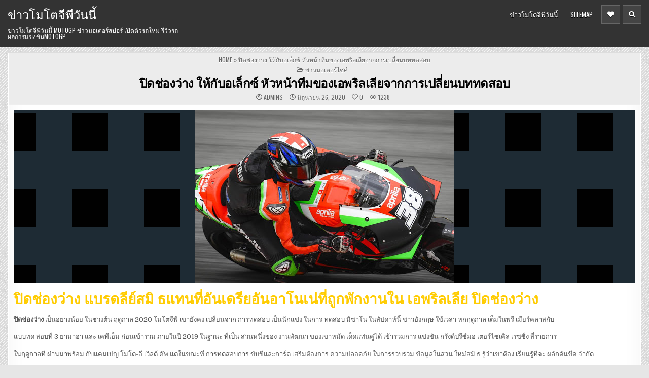

--- FILE ---
content_type: text/html; charset=UTF-8
request_url: https://manatwork.info/%E0%B8%9B%E0%B8%B4%E0%B8%94%E0%B8%8A%E0%B9%88%E0%B8%AD%E0%B8%87%E0%B8%A7%E0%B9%88%E0%B8%B2%E0%B8%87/
body_size: 14890
content:
<!DOCTYPE html>
<html lang="th">
<head>
<meta charset="UTF-8">
<meta name="viewport" content="width=device-width, initial-scale=1, maximum-scale=1">
<link rel="profile" href="https://gmpg.org/xfn/11">
<meta name='robots' content='index, follow, max-image-preview:large, max-snippet:-1, max-video-preview:-1' />

	<!-- This site is optimized with the Yoast SEO plugin v21.3 - https://yoast.com/wordpress/plugins/seo/ -->
	<title>ปิดช่องว่าง ให้กับอเล็กซ์ หัวหน้าทีมของเอพริลเลียจากการเปลี่ยนบททดสอบ</title>
	<meta name="description" content="ปิดช่องว่าง ในฐานะที่เป็นส่วนหนึ่งของงานพัฒนา ของเขาหมัดเด็ดแท่นคู่ได้เข้าร่วมการแข่งขัน กรังด์ปรีซ์มอเตอร์ไซเคิลเรซซิ่ง สี่รายการในฤดูกาลที่ผ่านมา" />
	<link rel="canonical" href="https://manatwork.info/ปิดช่องว่าง/" />
	<meta property="og:locale" content="th_TH" />
	<meta property="og:type" content="article" />
	<meta property="og:title" content="ปิดช่องว่าง ให้กับอเล็กซ์ หัวหน้าทีมของเอพริลเลียจากการเปลี่ยนบททดสอบ" />
	<meta property="og:description" content="ปิดช่องว่าง ในฐานะที่เป็นส่วนหนึ่งของงานพัฒนา ของเขาหมัดเด็ดแท่นคู่ได้เข้าร่วมการแข่งขัน กรังด์ปรีซ์มอเตอร์ไซเคิลเรซซิ่ง สี่รายการในฤดูกาลที่ผ่านมา" />
	<meta property="og:url" content="https://manatwork.info/ปิดช่องว่าง/" />
	<meta property="og:site_name" content="ข่าวโมโตจีพีวันนี้" />
	<meta property="article:published_time" content="2020-06-26T09:25:37+00:00" />
	<meta property="og:image" content="https://manatwork.info/wp-content/uploads/2020/06/03-7.jpeg" />
	<meta property="og:image:width" content="512" />
	<meta property="og:image:height" content="341" />
	<meta property="og:image:type" content="image/jpeg" />
	<meta name="author" content="admins" />
	<meta name="twitter:card" content="summary_large_image" />
	<meta name="twitter:label1" content="Written by" />
	<meta name="twitter:data1" content="admins" />
	<script type="application/ld+json" class="yoast-schema-graph">{"@context":"https://schema.org","@graph":[{"@type":"WebPage","@id":"https://manatwork.info/%e0%b8%9b%e0%b8%b4%e0%b8%94%e0%b8%8a%e0%b9%88%e0%b8%ad%e0%b8%87%e0%b8%a7%e0%b9%88%e0%b8%b2%e0%b8%87/","url":"https://manatwork.info/%e0%b8%9b%e0%b8%b4%e0%b8%94%e0%b8%8a%e0%b9%88%e0%b8%ad%e0%b8%87%e0%b8%a7%e0%b9%88%e0%b8%b2%e0%b8%87/","name":"ปิดช่องว่าง ให้กับอเล็กซ์ หัวหน้าทีมของเอพริลเลียจากการเปลี่ยนบททดสอบ","isPartOf":{"@id":"https://manatwork.info/#website"},"primaryImageOfPage":{"@id":"https://manatwork.info/%e0%b8%9b%e0%b8%b4%e0%b8%94%e0%b8%8a%e0%b9%88%e0%b8%ad%e0%b8%87%e0%b8%a7%e0%b9%88%e0%b8%b2%e0%b8%87/#primaryimage"},"image":{"@id":"https://manatwork.info/%e0%b8%9b%e0%b8%b4%e0%b8%94%e0%b8%8a%e0%b9%88%e0%b8%ad%e0%b8%87%e0%b8%a7%e0%b9%88%e0%b8%b2%e0%b8%87/#primaryimage"},"thumbnailUrl":"https://manatwork.info/wp-content/uploads/2020/06/03-7.jpeg","datePublished":"2020-06-26T09:25:37+00:00","dateModified":"2020-06-26T09:25:37+00:00","author":{"@id":"https://manatwork.info/#/schema/person/ae878bff230ee9b0e7819d184899be22"},"description":"ปิดช่องว่าง ในฐานะที่เป็นส่วนหนึ่งของงานพัฒนา ของเขาหมัดเด็ดแท่นคู่ได้เข้าร่วมการแข่งขัน กรังด์ปรีซ์มอเตอร์ไซเคิลเรซซิ่ง สี่รายการในฤดูกาลที่ผ่านมา","breadcrumb":{"@id":"https://manatwork.info/%e0%b8%9b%e0%b8%b4%e0%b8%94%e0%b8%8a%e0%b9%88%e0%b8%ad%e0%b8%87%e0%b8%a7%e0%b9%88%e0%b8%b2%e0%b8%87/#breadcrumb"},"inLanguage":"th","potentialAction":[{"@type":"ReadAction","target":["https://manatwork.info/%e0%b8%9b%e0%b8%b4%e0%b8%94%e0%b8%8a%e0%b9%88%e0%b8%ad%e0%b8%87%e0%b8%a7%e0%b9%88%e0%b8%b2%e0%b8%87/"]}]},{"@type":"ImageObject","inLanguage":"th","@id":"https://manatwork.info/%e0%b8%9b%e0%b8%b4%e0%b8%94%e0%b8%8a%e0%b9%88%e0%b8%ad%e0%b8%87%e0%b8%a7%e0%b9%88%e0%b8%b2%e0%b8%87/#primaryimage","url":"https://manatwork.info/wp-content/uploads/2020/06/03-7.jpeg","contentUrl":"https://manatwork.info/wp-content/uploads/2020/06/03-7.jpeg","width":512,"height":341,"caption":"ปิดช่องว่าง"},{"@type":"BreadcrumbList","@id":"https://manatwork.info/%e0%b8%9b%e0%b8%b4%e0%b8%94%e0%b8%8a%e0%b9%88%e0%b8%ad%e0%b8%87%e0%b8%a7%e0%b9%88%e0%b8%b2%e0%b8%87/#breadcrumb","itemListElement":[{"@type":"ListItem","position":1,"name":"Home","item":"https://manatwork.info/"},{"@type":"ListItem","position":2,"name":"ปิดช่องว่าง ให้กับอเล็กซ์ หัวหน้าทีมของเอพริลเลียจากการเปลี่ยนบททดสอบ"}]},{"@type":"WebSite","@id":"https://manatwork.info/#website","url":"https://manatwork.info/","name":"ข่าวโมโตจีพีวันนี้","description":"ข่าวโมโตจีพีวันนี้ MotoGP ข่าวมอเตอร์สปอร์ เปิดตัวรถใหม่ รีวิวรถ ผลการแข่งขันMotoGP","potentialAction":[{"@type":"SearchAction","target":{"@type":"EntryPoint","urlTemplate":"https://manatwork.info/?s={search_term_string}"},"query-input":"required name=search_term_string"}],"inLanguage":"th"},{"@type":"Person","@id":"https://manatwork.info/#/schema/person/ae878bff230ee9b0e7819d184899be22","name":"admins","image":{"@type":"ImageObject","inLanguage":"th","@id":"https://manatwork.info/#/schema/person/image/","url":"https://secure.gravatar.com/avatar/0d058c514a2ee4f753602c2074d2b384?s=96&d=mm&r=g","contentUrl":"https://secure.gravatar.com/avatar/0d058c514a2ee4f753602c2074d2b384?s=96&d=mm&r=g","caption":"admins"},"url":"https://manatwork.info/author/admins/"}]}</script>
	<!-- / Yoast SEO plugin. -->


<link rel='dns-prefetch' href='//fonts.googleapis.com' />
<link rel="alternate" type="application/rss+xml" title="ข่าวโมโตจีพีวันนี้ &raquo; ฟีด" href="https://manatwork.info/feed/" />
<script type="text/javascript">
window._wpemojiSettings = {"baseUrl":"https:\/\/s.w.org\/images\/core\/emoji\/14.0.0\/72x72\/","ext":".png","svgUrl":"https:\/\/s.w.org\/images\/core\/emoji\/14.0.0\/svg\/","svgExt":".svg","source":{"concatemoji":"https:\/\/manatwork.info\/wp-includes\/js\/wp-emoji-release.min.js?ver=6.2.8"}};
/*! This file is auto-generated */
!function(e,a,t){var n,r,o,i=a.createElement("canvas"),p=i.getContext&&i.getContext("2d");function s(e,t){p.clearRect(0,0,i.width,i.height),p.fillText(e,0,0);e=i.toDataURL();return p.clearRect(0,0,i.width,i.height),p.fillText(t,0,0),e===i.toDataURL()}function c(e){var t=a.createElement("script");t.src=e,t.defer=t.type="text/javascript",a.getElementsByTagName("head")[0].appendChild(t)}for(o=Array("flag","emoji"),t.supports={everything:!0,everythingExceptFlag:!0},r=0;r<o.length;r++)t.supports[o[r]]=function(e){if(p&&p.fillText)switch(p.textBaseline="top",p.font="600 32px Arial",e){case"flag":return s("\ud83c\udff3\ufe0f\u200d\u26a7\ufe0f","\ud83c\udff3\ufe0f\u200b\u26a7\ufe0f")?!1:!s("\ud83c\uddfa\ud83c\uddf3","\ud83c\uddfa\u200b\ud83c\uddf3")&&!s("\ud83c\udff4\udb40\udc67\udb40\udc62\udb40\udc65\udb40\udc6e\udb40\udc67\udb40\udc7f","\ud83c\udff4\u200b\udb40\udc67\u200b\udb40\udc62\u200b\udb40\udc65\u200b\udb40\udc6e\u200b\udb40\udc67\u200b\udb40\udc7f");case"emoji":return!s("\ud83e\udef1\ud83c\udffb\u200d\ud83e\udef2\ud83c\udfff","\ud83e\udef1\ud83c\udffb\u200b\ud83e\udef2\ud83c\udfff")}return!1}(o[r]),t.supports.everything=t.supports.everything&&t.supports[o[r]],"flag"!==o[r]&&(t.supports.everythingExceptFlag=t.supports.everythingExceptFlag&&t.supports[o[r]]);t.supports.everythingExceptFlag=t.supports.everythingExceptFlag&&!t.supports.flag,t.DOMReady=!1,t.readyCallback=function(){t.DOMReady=!0},t.supports.everything||(n=function(){t.readyCallback()},a.addEventListener?(a.addEventListener("DOMContentLoaded",n,!1),e.addEventListener("load",n,!1)):(e.attachEvent("onload",n),a.attachEvent("onreadystatechange",function(){"complete"===a.readyState&&t.readyCallback()})),(e=t.source||{}).concatemoji?c(e.concatemoji):e.wpemoji&&e.twemoji&&(c(e.twemoji),c(e.wpemoji)))}(window,document,window._wpemojiSettings);
</script>
<style type="text/css">
img.wp-smiley,
img.emoji {
	display: inline !important;
	border: none !important;
	box-shadow: none !important;
	height: 1em !important;
	width: 1em !important;
	margin: 0 0.07em !important;
	vertical-align: -0.1em !important;
	background: none !important;
	padding: 0 !important;
}
</style>
	<link rel='stylesheet' id='wp-block-library-css' href='https://manatwork.info/wp-includes/css/dist/block-library/style.min.css?ver=6.2.8' type='text/css' media='all' />
<link rel='stylesheet' id='classic-theme-styles-css' href='https://manatwork.info/wp-includes/css/classic-themes.min.css?ver=6.2.8' type='text/css' media='all' />
<style id='global-styles-inline-css' type='text/css'>
body{--wp--preset--color--black: #000000;--wp--preset--color--cyan-bluish-gray: #abb8c3;--wp--preset--color--white: #ffffff;--wp--preset--color--pale-pink: #f78da7;--wp--preset--color--vivid-red: #cf2e2e;--wp--preset--color--luminous-vivid-orange: #ff6900;--wp--preset--color--luminous-vivid-amber: #fcb900;--wp--preset--color--light-green-cyan: #7bdcb5;--wp--preset--color--vivid-green-cyan: #00d084;--wp--preset--color--pale-cyan-blue: #8ed1fc;--wp--preset--color--vivid-cyan-blue: #0693e3;--wp--preset--color--vivid-purple: #9b51e0;--wp--preset--gradient--vivid-cyan-blue-to-vivid-purple: linear-gradient(135deg,rgba(6,147,227,1) 0%,rgb(155,81,224) 100%);--wp--preset--gradient--light-green-cyan-to-vivid-green-cyan: linear-gradient(135deg,rgb(122,220,180) 0%,rgb(0,208,130) 100%);--wp--preset--gradient--luminous-vivid-amber-to-luminous-vivid-orange: linear-gradient(135deg,rgba(252,185,0,1) 0%,rgba(255,105,0,1) 100%);--wp--preset--gradient--luminous-vivid-orange-to-vivid-red: linear-gradient(135deg,rgba(255,105,0,1) 0%,rgb(207,46,46) 100%);--wp--preset--gradient--very-light-gray-to-cyan-bluish-gray: linear-gradient(135deg,rgb(238,238,238) 0%,rgb(169,184,195) 100%);--wp--preset--gradient--cool-to-warm-spectrum: linear-gradient(135deg,rgb(74,234,220) 0%,rgb(151,120,209) 20%,rgb(207,42,186) 40%,rgb(238,44,130) 60%,rgb(251,105,98) 80%,rgb(254,248,76) 100%);--wp--preset--gradient--blush-light-purple: linear-gradient(135deg,rgb(255,206,236) 0%,rgb(152,150,240) 100%);--wp--preset--gradient--blush-bordeaux: linear-gradient(135deg,rgb(254,205,165) 0%,rgb(254,45,45) 50%,rgb(107,0,62) 100%);--wp--preset--gradient--luminous-dusk: linear-gradient(135deg,rgb(255,203,112) 0%,rgb(199,81,192) 50%,rgb(65,88,208) 100%);--wp--preset--gradient--pale-ocean: linear-gradient(135deg,rgb(255,245,203) 0%,rgb(182,227,212) 50%,rgb(51,167,181) 100%);--wp--preset--gradient--electric-grass: linear-gradient(135deg,rgb(202,248,128) 0%,rgb(113,206,126) 100%);--wp--preset--gradient--midnight: linear-gradient(135deg,rgb(2,3,129) 0%,rgb(40,116,252) 100%);--wp--preset--duotone--dark-grayscale: url('#wp-duotone-dark-grayscale');--wp--preset--duotone--grayscale: url('#wp-duotone-grayscale');--wp--preset--duotone--purple-yellow: url('#wp-duotone-purple-yellow');--wp--preset--duotone--blue-red: url('#wp-duotone-blue-red');--wp--preset--duotone--midnight: url('#wp-duotone-midnight');--wp--preset--duotone--magenta-yellow: url('#wp-duotone-magenta-yellow');--wp--preset--duotone--purple-green: url('#wp-duotone-purple-green');--wp--preset--duotone--blue-orange: url('#wp-duotone-blue-orange');--wp--preset--font-size--small: 13px;--wp--preset--font-size--medium: 20px;--wp--preset--font-size--large: 36px;--wp--preset--font-size--x-large: 42px;--wp--preset--spacing--20: 0.44rem;--wp--preset--spacing--30: 0.67rem;--wp--preset--spacing--40: 1rem;--wp--preset--spacing--50: 1.5rem;--wp--preset--spacing--60: 2.25rem;--wp--preset--spacing--70: 3.38rem;--wp--preset--spacing--80: 5.06rem;--wp--preset--shadow--natural: 6px 6px 9px rgba(0, 0, 0, 0.2);--wp--preset--shadow--deep: 12px 12px 50px rgba(0, 0, 0, 0.4);--wp--preset--shadow--sharp: 6px 6px 0px rgba(0, 0, 0, 0.2);--wp--preset--shadow--outlined: 6px 6px 0px -3px rgba(255, 255, 255, 1), 6px 6px rgba(0, 0, 0, 1);--wp--preset--shadow--crisp: 6px 6px 0px rgba(0, 0, 0, 1);}:where(.is-layout-flex){gap: 0.5em;}body .is-layout-flow > .alignleft{float: left;margin-inline-start: 0;margin-inline-end: 2em;}body .is-layout-flow > .alignright{float: right;margin-inline-start: 2em;margin-inline-end: 0;}body .is-layout-flow > .aligncenter{margin-left: auto !important;margin-right: auto !important;}body .is-layout-constrained > .alignleft{float: left;margin-inline-start: 0;margin-inline-end: 2em;}body .is-layout-constrained > .alignright{float: right;margin-inline-start: 2em;margin-inline-end: 0;}body .is-layout-constrained > .aligncenter{margin-left: auto !important;margin-right: auto !important;}body .is-layout-constrained > :where(:not(.alignleft):not(.alignright):not(.alignfull)){max-width: var(--wp--style--global--content-size);margin-left: auto !important;margin-right: auto !important;}body .is-layout-constrained > .alignwide{max-width: var(--wp--style--global--wide-size);}body .is-layout-flex{display: flex;}body .is-layout-flex{flex-wrap: wrap;align-items: center;}body .is-layout-flex > *{margin: 0;}:where(.wp-block-columns.is-layout-flex){gap: 2em;}.has-black-color{color: var(--wp--preset--color--black) !important;}.has-cyan-bluish-gray-color{color: var(--wp--preset--color--cyan-bluish-gray) !important;}.has-white-color{color: var(--wp--preset--color--white) !important;}.has-pale-pink-color{color: var(--wp--preset--color--pale-pink) !important;}.has-vivid-red-color{color: var(--wp--preset--color--vivid-red) !important;}.has-luminous-vivid-orange-color{color: var(--wp--preset--color--luminous-vivid-orange) !important;}.has-luminous-vivid-amber-color{color: var(--wp--preset--color--luminous-vivid-amber) !important;}.has-light-green-cyan-color{color: var(--wp--preset--color--light-green-cyan) !important;}.has-vivid-green-cyan-color{color: var(--wp--preset--color--vivid-green-cyan) !important;}.has-pale-cyan-blue-color{color: var(--wp--preset--color--pale-cyan-blue) !important;}.has-vivid-cyan-blue-color{color: var(--wp--preset--color--vivid-cyan-blue) !important;}.has-vivid-purple-color{color: var(--wp--preset--color--vivid-purple) !important;}.has-black-background-color{background-color: var(--wp--preset--color--black) !important;}.has-cyan-bluish-gray-background-color{background-color: var(--wp--preset--color--cyan-bluish-gray) !important;}.has-white-background-color{background-color: var(--wp--preset--color--white) !important;}.has-pale-pink-background-color{background-color: var(--wp--preset--color--pale-pink) !important;}.has-vivid-red-background-color{background-color: var(--wp--preset--color--vivid-red) !important;}.has-luminous-vivid-orange-background-color{background-color: var(--wp--preset--color--luminous-vivid-orange) !important;}.has-luminous-vivid-amber-background-color{background-color: var(--wp--preset--color--luminous-vivid-amber) !important;}.has-light-green-cyan-background-color{background-color: var(--wp--preset--color--light-green-cyan) !important;}.has-vivid-green-cyan-background-color{background-color: var(--wp--preset--color--vivid-green-cyan) !important;}.has-pale-cyan-blue-background-color{background-color: var(--wp--preset--color--pale-cyan-blue) !important;}.has-vivid-cyan-blue-background-color{background-color: var(--wp--preset--color--vivid-cyan-blue) !important;}.has-vivid-purple-background-color{background-color: var(--wp--preset--color--vivid-purple) !important;}.has-black-border-color{border-color: var(--wp--preset--color--black) !important;}.has-cyan-bluish-gray-border-color{border-color: var(--wp--preset--color--cyan-bluish-gray) !important;}.has-white-border-color{border-color: var(--wp--preset--color--white) !important;}.has-pale-pink-border-color{border-color: var(--wp--preset--color--pale-pink) !important;}.has-vivid-red-border-color{border-color: var(--wp--preset--color--vivid-red) !important;}.has-luminous-vivid-orange-border-color{border-color: var(--wp--preset--color--luminous-vivid-orange) !important;}.has-luminous-vivid-amber-border-color{border-color: var(--wp--preset--color--luminous-vivid-amber) !important;}.has-light-green-cyan-border-color{border-color: var(--wp--preset--color--light-green-cyan) !important;}.has-vivid-green-cyan-border-color{border-color: var(--wp--preset--color--vivid-green-cyan) !important;}.has-pale-cyan-blue-border-color{border-color: var(--wp--preset--color--pale-cyan-blue) !important;}.has-vivid-cyan-blue-border-color{border-color: var(--wp--preset--color--vivid-cyan-blue) !important;}.has-vivid-purple-border-color{border-color: var(--wp--preset--color--vivid-purple) !important;}.has-vivid-cyan-blue-to-vivid-purple-gradient-background{background: var(--wp--preset--gradient--vivid-cyan-blue-to-vivid-purple) !important;}.has-light-green-cyan-to-vivid-green-cyan-gradient-background{background: var(--wp--preset--gradient--light-green-cyan-to-vivid-green-cyan) !important;}.has-luminous-vivid-amber-to-luminous-vivid-orange-gradient-background{background: var(--wp--preset--gradient--luminous-vivid-amber-to-luminous-vivid-orange) !important;}.has-luminous-vivid-orange-to-vivid-red-gradient-background{background: var(--wp--preset--gradient--luminous-vivid-orange-to-vivid-red) !important;}.has-very-light-gray-to-cyan-bluish-gray-gradient-background{background: var(--wp--preset--gradient--very-light-gray-to-cyan-bluish-gray) !important;}.has-cool-to-warm-spectrum-gradient-background{background: var(--wp--preset--gradient--cool-to-warm-spectrum) !important;}.has-blush-light-purple-gradient-background{background: var(--wp--preset--gradient--blush-light-purple) !important;}.has-blush-bordeaux-gradient-background{background: var(--wp--preset--gradient--blush-bordeaux) !important;}.has-luminous-dusk-gradient-background{background: var(--wp--preset--gradient--luminous-dusk) !important;}.has-pale-ocean-gradient-background{background: var(--wp--preset--gradient--pale-ocean) !important;}.has-electric-grass-gradient-background{background: var(--wp--preset--gradient--electric-grass) !important;}.has-midnight-gradient-background{background: var(--wp--preset--gradient--midnight) !important;}.has-small-font-size{font-size: var(--wp--preset--font-size--small) !important;}.has-medium-font-size{font-size: var(--wp--preset--font-size--medium) !important;}.has-large-font-size{font-size: var(--wp--preset--font-size--large) !important;}.has-x-large-font-size{font-size: var(--wp--preset--font-size--x-large) !important;}
.wp-block-navigation a:where(:not(.wp-element-button)){color: inherit;}
:where(.wp-block-columns.is-layout-flex){gap: 2em;}
.wp-block-pullquote{font-size: 1.5em;line-height: 1.6;}
</style>
<link rel='stylesheet' id='primewp-maincss-css' href='https://manatwork.info/wp-content/themes/primewp-pro/style.css' type='text/css' media='all' />
<link rel='stylesheet' id='fontawesome-css' href='https://manatwork.info/wp-content/themes/primewp-pro/assets/css/all.min.css' type='text/css' media='all' />
<link rel='stylesheet' id='primewp-webfont-css' href='//fonts.googleapis.com/css?family=Playfair+Display:400,400i,700,700i|Domine:400,700|Oswald:400,700|Patua+One|Roboto+Condensed:400,400i,700,700i&#038;display=swap' type='text/css' media='all' />
<link rel='stylesheet' id='owl-carousel-css' href='https://manatwork.info/wp-content/themes/primewp-pro/assets/css/owl.carousel.min.css' type='text/css' media='all' />
<script type='text/javascript' src='https://manatwork.info/wp-includes/js/jquery/jquery.min.js?ver=3.6.4' id='jquery-core-js'></script>
<script type='text/javascript' src='https://manatwork.info/wp-includes/js/jquery/jquery-migrate.min.js?ver=3.4.0' id='jquery-migrate-js'></script>
<!--[if lt IE 9]>
<script type='text/javascript' src='https://manatwork.info/wp-content/themes/primewp-pro/assets/js/html5shiv.min.js' id='html5shiv-js'></script>
<![endif]-->
<!--[if lt IE 9]>
<script type='text/javascript' src='https://manatwork.info/wp-content/themes/primewp-pro/assets/js/respond.min.js' id='respond-js'></script>
<![endif]-->
<link rel="https://api.w.org/" href="https://manatwork.info/wp-json/" /><link rel="alternate" type="application/json" href="https://manatwork.info/wp-json/wp/v2/posts/439" /><link rel="EditURI" type="application/rsd+xml" title="RSD" href="https://manatwork.info/xmlrpc.php?rsd" />
<link rel="wlwmanifest" type="application/wlwmanifest+xml" href="https://manatwork.info/wp-includes/wlwmanifest.xml" />
<meta name="generator" content="WordPress 6.2.8" />
<link rel='shortlink' href='https://manatwork.info/?p=439' />
<link rel="alternate" type="application/json+oembed" href="https://manatwork.info/wp-json/oembed/1.0/embed?url=https%3A%2F%2Fmanatwork.info%2F%25e0%25b8%259b%25e0%25b8%25b4%25e0%25b8%2594%25e0%25b8%258a%25e0%25b9%2588%25e0%25b8%25ad%25e0%25b8%2587%25e0%25b8%25a7%25e0%25b9%2588%25e0%25b8%25b2%25e0%25b8%2587%2F" />
<link rel="alternate" type="text/xml+oembed" href="https://manatwork.info/wp-json/oembed/1.0/embed?url=https%3A%2F%2Fmanatwork.info%2F%25e0%25b8%259b%25e0%25b8%25b4%25e0%25b8%2594%25e0%25b8%258a%25e0%25b9%2588%25e0%25b8%25ad%25e0%25b8%2587%25e0%25b8%25a7%25e0%25b9%2588%25e0%25b8%25b2%25e0%25b8%2587%2F&#038;format=xml" />
    <style type="text/css">
    body{}

    h1{}
    h2{}
    h3{}
    h4{}
    h5{}
    h6{}
    h1,h2,h3,h4,h5,h6{}

    .primewp-secondary-nav-menu a,.primewp-secondary-responsive-menu-icon{}

    .primewp-site-title{}
    .primewp-site-description{}

    .primewp-header-image .primewp-header-image-info .primewp-header-image-site-title{}
    .primewp-header-image .primewp-header-image-info .primewp-header-image-site-description{}

    .primewp-primary-nav-menu a,.primewp-primary-responsive-menu-icon{}

    .primewp-trending-news{}

    .entry-title{}

    .primewp-posts .primewp-posts-heading,.primewp-sidebar-widget-areas .widget .primewp-widget-title,.primewp-featured-posts-area .widget .primewp-widget-title,.primewp-load-more-button-wrapper .primewp-load-more-button{}

    #primewp-footer-blocks .widget .primewp-widget-title{}

    .primewp-fp01-post .primewp-fp01-post-title,.primewp-fp02-post .primewp-fp02-post-title,.primewp-fp07-post .primewp-fp07-post-title,.primewp-fp10-post .primewp-fp10-post-title,.primewp-fp11-post .primewp-fp11-post-title,.primewp-fp12-post .primewp-fp12-post-title,.primewp-fp13-post .primewp-fp13-post-title,.primewp-fp14-post .primewp-fp14-post-title,.primewp-fp15-post .primewp-fp15-post-title,.primewp-fp16-post .primewp-fp16-post-title,.primewp-fp18-post .primewp-fp18-post-title,.primewp-carousel-title{}

    .primewp-related-posts-wrap h4,.primewp-fp02-posts-left .primewp-fp02-post .primewp-fp02-post-title,.primewp-fp03-post .primewp-fp03-post-title,.primewp-fp04-post .primewp-fp04-post-title,.primewp-fp05-post .primewp-fp05-post-title,.primewp-fp06-post .primewp-fp06-post-title,.primewp-fp07-post:first-child .primewp-fp07-post-title,.primewp-fp08-post .primewp-fp08-post-title,.primewp-fp09-post .primewp-fp09-post-title,.primewp-fp11-post:first-child .primewp-fp11-post-title,.primewp-fp12-posts-left .primewp-fp12-post .primewp-fp12-post-title,.primewp-fp14-post:first-child .primewp-fp14-post-title,.primewp-fp15-post:first-child .primewp-fp15-post-title,.primewp-fp17-post .primewp-fp17-post-title,.primewp-fp18-post:first-child .primewp-fp18-post-title{}

    .primewp-fp02-post-categories a,.primewp-fp03-post-categories a,.primewp-fp04-post-categories a,.primewp-fp05-post-categories a,.primewp-fp06-post-categories a,.primewp-fp07-post-categories a,.primewp-fp08-post-categories a,.primewp-fp09-post-categories a,.primewp-fp11-post-categories a,.primewp-fp12-post-categories a,.primewp-fp13-post-categories a,.primewp-fp14-post-categories a,.primewp-fp15-post-categories a,.primewp-fp16-post-categories a,.primewp-fp17-post-categories a,.primewp-fp18-post-categories a,.primewp-carousel-post-categories a{}

    .primewp-entry-meta-single,.primewp-fp01-post-footer,.primewp-fp02-post-footer,.primewp-fp03-post-footer,.primewp-fp04-post-footer,.primewp-fp05-post-footer,.primewp-fp06-post-footer,.primewp-fp07-post-footer,.primewp-fp08-post-footer,.primewp-fp09-post-footer,.primewp-fp10-post-footer,.primewp-fp11-post-footer,.primewp-fp12-post-footer,.primewp-fp13-post-footer,.primewp-fp14-post-footer,.primewp-fp15-post-footer,.primewp-fp16-post-footer,.primewp-fp17-post-footer,.primewp-fp18-post-footer,.primewp-carousel-post-footer{}

    .primewp-fp02-post-read-more,.primewp-fp03-post-read-more,.primewp-fp04-post-read-more,.primewp-fp05-post-read-more,.primewp-fp06-post-read-more,.primewp-fp07-post-read-more,.primewp-fp08-post-read-more,.primewp-fp11-post-read-more,.primewp-fp12-post-read-more,.primewp-fp13-post-read-more,.primewp-fp14-post-read-more,.primewp-fp15-post-read-more,.primewp-carousel-post-read-more{}

    .widget_tag_cloud a{}
    </style>
        <style type="text/css">
        
                                
                
                                    
    
               
                            
        
                            
            
                        
        
    
    
        
                
        
        
        
                
        
                
        
                
                                    
            
                        
        </style>
        <style type="text/css">
            
        
                            
    @media only screen and (min-width: 1113px) {
            }

    @media only screen and (min-width: 961px) {
                            }
    </style>
        <style type="text/css">
            .primewp-site-title, .primewp-site-title a, .primewp-site-description {color: #ffffff;}
        </style>
    <style type="text/css" id="custom-background-css">
body.custom-background { background-image: url("https://manatwork.info/wp-content/themes/primewp-pro/assets/images/background.png"); background-position: left top; background-size: auto; background-repeat: repeat; background-attachment: fixed; }
</style>
	</head>

<body data-rsssl=1 class="post-template-default single single-post postid-439 single-format-standard custom-background primewp-animated primewp-fadein primewp-group-blog primewp-views-active primewp-layout-full-width primewp-header-menu-active primewp-primary-menu-active primewp-secondary-menu-active primewp-secondary-menu-centered ajax-themesdna-likes ajax-themesdna-views" id="primewp-site-body" itemscope="itemscope" itemtype="http://schema.org/WebPage">
<svg xmlns="http://www.w3.org/2000/svg" viewBox="0 0 0 0" width="0" height="0" focusable="false" role="none" style="visibility: hidden; position: absolute; left: -9999px; overflow: hidden;" ><defs><filter id="wp-duotone-dark-grayscale"><feColorMatrix color-interpolation-filters="sRGB" type="matrix" values=" .299 .587 .114 0 0 .299 .587 .114 0 0 .299 .587 .114 0 0 .299 .587 .114 0 0 " /><feComponentTransfer color-interpolation-filters="sRGB" ><feFuncR type="table" tableValues="0 0.49803921568627" /><feFuncG type="table" tableValues="0 0.49803921568627" /><feFuncB type="table" tableValues="0 0.49803921568627" /><feFuncA type="table" tableValues="1 1" /></feComponentTransfer><feComposite in2="SourceGraphic" operator="in" /></filter></defs></svg><svg xmlns="http://www.w3.org/2000/svg" viewBox="0 0 0 0" width="0" height="0" focusable="false" role="none" style="visibility: hidden; position: absolute; left: -9999px; overflow: hidden;" ><defs><filter id="wp-duotone-grayscale"><feColorMatrix color-interpolation-filters="sRGB" type="matrix" values=" .299 .587 .114 0 0 .299 .587 .114 0 0 .299 .587 .114 0 0 .299 .587 .114 0 0 " /><feComponentTransfer color-interpolation-filters="sRGB" ><feFuncR type="table" tableValues="0 1" /><feFuncG type="table" tableValues="0 1" /><feFuncB type="table" tableValues="0 1" /><feFuncA type="table" tableValues="1 1" /></feComponentTransfer><feComposite in2="SourceGraphic" operator="in" /></filter></defs></svg><svg xmlns="http://www.w3.org/2000/svg" viewBox="0 0 0 0" width="0" height="0" focusable="false" role="none" style="visibility: hidden; position: absolute; left: -9999px; overflow: hidden;" ><defs><filter id="wp-duotone-purple-yellow"><feColorMatrix color-interpolation-filters="sRGB" type="matrix" values=" .299 .587 .114 0 0 .299 .587 .114 0 0 .299 .587 .114 0 0 .299 .587 .114 0 0 " /><feComponentTransfer color-interpolation-filters="sRGB" ><feFuncR type="table" tableValues="0.54901960784314 0.98823529411765" /><feFuncG type="table" tableValues="0 1" /><feFuncB type="table" tableValues="0.71764705882353 0.25490196078431" /><feFuncA type="table" tableValues="1 1" /></feComponentTransfer><feComposite in2="SourceGraphic" operator="in" /></filter></defs></svg><svg xmlns="http://www.w3.org/2000/svg" viewBox="0 0 0 0" width="0" height="0" focusable="false" role="none" style="visibility: hidden; position: absolute; left: -9999px; overflow: hidden;" ><defs><filter id="wp-duotone-blue-red"><feColorMatrix color-interpolation-filters="sRGB" type="matrix" values=" .299 .587 .114 0 0 .299 .587 .114 0 0 .299 .587 .114 0 0 .299 .587 .114 0 0 " /><feComponentTransfer color-interpolation-filters="sRGB" ><feFuncR type="table" tableValues="0 1" /><feFuncG type="table" tableValues="0 0.27843137254902" /><feFuncB type="table" tableValues="0.5921568627451 0.27843137254902" /><feFuncA type="table" tableValues="1 1" /></feComponentTransfer><feComposite in2="SourceGraphic" operator="in" /></filter></defs></svg><svg xmlns="http://www.w3.org/2000/svg" viewBox="0 0 0 0" width="0" height="0" focusable="false" role="none" style="visibility: hidden; position: absolute; left: -9999px; overflow: hidden;" ><defs><filter id="wp-duotone-midnight"><feColorMatrix color-interpolation-filters="sRGB" type="matrix" values=" .299 .587 .114 0 0 .299 .587 .114 0 0 .299 .587 .114 0 0 .299 .587 .114 0 0 " /><feComponentTransfer color-interpolation-filters="sRGB" ><feFuncR type="table" tableValues="0 0" /><feFuncG type="table" tableValues="0 0.64705882352941" /><feFuncB type="table" tableValues="0 1" /><feFuncA type="table" tableValues="1 1" /></feComponentTransfer><feComposite in2="SourceGraphic" operator="in" /></filter></defs></svg><svg xmlns="http://www.w3.org/2000/svg" viewBox="0 0 0 0" width="0" height="0" focusable="false" role="none" style="visibility: hidden; position: absolute; left: -9999px; overflow: hidden;" ><defs><filter id="wp-duotone-magenta-yellow"><feColorMatrix color-interpolation-filters="sRGB" type="matrix" values=" .299 .587 .114 0 0 .299 .587 .114 0 0 .299 .587 .114 0 0 .299 .587 .114 0 0 " /><feComponentTransfer color-interpolation-filters="sRGB" ><feFuncR type="table" tableValues="0.78039215686275 1" /><feFuncG type="table" tableValues="0 0.94901960784314" /><feFuncB type="table" tableValues="0.35294117647059 0.47058823529412" /><feFuncA type="table" tableValues="1 1" /></feComponentTransfer><feComposite in2="SourceGraphic" operator="in" /></filter></defs></svg><svg xmlns="http://www.w3.org/2000/svg" viewBox="0 0 0 0" width="0" height="0" focusable="false" role="none" style="visibility: hidden; position: absolute; left: -9999px; overflow: hidden;" ><defs><filter id="wp-duotone-purple-green"><feColorMatrix color-interpolation-filters="sRGB" type="matrix" values=" .299 .587 .114 0 0 .299 .587 .114 0 0 .299 .587 .114 0 0 .299 .587 .114 0 0 " /><feComponentTransfer color-interpolation-filters="sRGB" ><feFuncR type="table" tableValues="0.65098039215686 0.40392156862745" /><feFuncG type="table" tableValues="0 1" /><feFuncB type="table" tableValues="0.44705882352941 0.4" /><feFuncA type="table" tableValues="1 1" /></feComponentTransfer><feComposite in2="SourceGraphic" operator="in" /></filter></defs></svg><svg xmlns="http://www.w3.org/2000/svg" viewBox="0 0 0 0" width="0" height="0" focusable="false" role="none" style="visibility: hidden; position: absolute; left: -9999px; overflow: hidden;" ><defs><filter id="wp-duotone-blue-orange"><feColorMatrix color-interpolation-filters="sRGB" type="matrix" values=" .299 .587 .114 0 0 .299 .587 .114 0 0 .299 .587 .114 0 0 .299 .587 .114 0 0 " /><feComponentTransfer color-interpolation-filters="sRGB" ><feFuncR type="table" tableValues="0.098039215686275 1" /><feFuncG type="table" tableValues="0 0.66274509803922" /><feFuncB type="table" tableValues="0.84705882352941 0.41960784313725" /><feFuncA type="table" tableValues="1 1" /></feComponentTransfer><feComposite in2="SourceGraphic" operator="in" /></filter></defs></svg><a class="skip-link screen-reader-text" href="#primewp-posts-wrapper">Skip to content</a>


<div class="primewp-site-header primewp-container" id="primewp-header" itemscope="itemscope" itemtype="http://schema.org/WPHeader" role="banner">
<div class="primewp-head-content primewp-clearfix" id="primewp-head-content">

<div class="primewp-header-inside primewp-clearfix">
<div class="primewp-header-inside-content primewp-clearfix">
<div class="primewp-outer-wrapper primewp-outer-wrapper-header">

<div class="primewp-logo">
    <div class="site-branding">
                  <p class="primewp-site-title"><a href="https://manatwork.info/" rel="home">ข่าวโมโตจีพีวันนี้</a></p>
            <p class="primewp-site-description"><span>ข่าวโมโตจีพีวันนี้ MotoGP ข่าวมอเตอร์สปอร์ เปิดตัวรถใหม่ รีวิวรถ ผลการแข่งขันMotoGP</span></p>        </div>
</div>

<div class="primewp-header-right">
<div class="primewp-container primewp-primary-menu-container primewp-clearfix">
<div class="primewp-primary-menu-container-inside primewp-clearfix">

<a href="#primewp-header-bottom-content-2" aria-label="Mobile Header Social Button" class="primewp-header-icon-social primewp-header-icon-social-mobile primewp-header-tab-link"><i class="fas fa-heart" aria-hidden="true" title="Social Links"></i></a><a href="#primewp-header-bottom-content-1" aria-label="Mobile Header Search Button" class="primewp-header-icon-search primewp-header-icon-search-mobile primewp-header-tab-link"><i class="fas fa-search" aria-hidden="true" title="Search"></i></a>
<nav class="primewp-nav-primary" id="primewp-primary-navigation" itemscope="itemscope" itemtype="http://schema.org/SiteNavigationElement" role="navigation" aria-label="Primary Menu">
<button class="primewp-primary-responsive-menu-icon" aria-controls="primewp-menu-primary-navigation" aria-expanded="false">Menu</button>
<ul id="primewp-menu-primary-navigation" class="primewp-primary-nav-menu primewp-menu-primary"><li id="menu-item-6331" class="menu-item menu-item-type-post_type menu-item-object-page menu-item-home menu-item-6331"><a href="https://manatwork.info/">ข่าวโมโตจีพีวันนี้</a></li>
<li id="menu-item-315" class="menu-item menu-item-type-custom menu-item-object-custom menu-item-315"><a href="https://manatwork.info/sitemap_index.xml">SITEMAP</a></li>
<li class="primewp-header-icon-social-item"><a href="#primewp-header-bottom-content-2" aria-label="Header Social Button" class="primewp-header-icon-social primewp-header-tab-link"><i class="fas fa-heart" aria-hidden="true" title="Social Links"></i></a></li><li class="primewp-header-icon-search-item"><a href="#primewp-header-bottom-content-1" aria-label="Header Search Button" class="primewp-header-icon-search primewp-header-tab-link"><i class="fas fa-search" aria-hidden="true" title="Search"></i></a></li></ul></nav>

</div>
</div>
</div>

</div>
</div>
</div>

<div class="primewp-header-bottom-content" id="primewp-header-bottom-content-1">
<div class="primewp-outer-wrapper primewp-outer-wrapper-header">

<form role="search" method="get" class="primewp-search-form" action="https://manatwork.info/">
<label>
    <span class="primewp-sr-only">Search for:</span>
    <input type="search" class="primewp-search-field" placeholder="Search &hellip;" value="" name="s" />
</label>
<input type="submit" class="primewp-search-submit" value="&#xf002;" />
</form></div>
</div>

<div class="primewp-header-bottom-content" id="primewp-header-bottom-content-2">
<div class="primewp-outer-wrapper primewp-outer-wrapper-header">

<div class='primewp-top-social-icons'>
                                                                                                                                                                                                                                                                   <a href="https://manatwork.info/?primewprandpost=1" aria-label="Random Article Button" class="primewp-social-icon-random"><i class="fas fa-random" aria-hidden="true" title="Random Article"></i></a>    <a href="https://manatwork.info/wp-login.php?redirect_to=https%3A%2F%2Fmanatwork.info%2F%25e0%25b8%259b%25e0%25b8%25b4%25e0%25b8%2594%25e0%25b8%258a%25e0%25b9%2588%25e0%25b8%25ad%25e0%25b8%2587%25e0%25b8%25a7%25e0%25b9%2588%25e0%25b8%25b2%25e0%25b8%2587%2F" aria-label="Login / Register Button" class="primewp-social-icon-login"><i class="fas fa-sign-in-alt" aria-hidden="true" title="Login / Register"></i></a></div>

</div>
</div>

</div><!--/#primewp-head-content -->
</div><!--/#primewp-header -->



<div class="primewp-outer-wrapper primewp-outer-wrapper-fullwidth-widgets">


</div>

<div class="primewp-outer-wrapper primewp-outer-wrapper-site-content" id="primewp-wrapper-outside">

<div class="primewp-container primewp-clearfix" id="primewp-wrapper">
<div class="primewp-content-wrapper primewp-clearfix" id="primewp-content-wrapper">
<div class="primewp-main-wrapper primewp-clearfix" id="primewp-main-wrapper" itemscope="itemscope" itemtype="http://schema.org/Blog" role="main">
<div class="theiaStickySidebar">
<div class="primewp-main-wrapper-inside primewp-clearfix">




<div class="primewp-posts-wrapper" id="primewp-posts-wrapper">



<article id="post-439" class="primewp-post-singular primewp-box post-439 post type-post status-publish format-standard has-post-thumbnail hentry category-4 wpcat-4-id">
<div class="primewp-box-inside">

        <header class="entry-header">
    <div class="entry-header-inside">
                <div class="primewp-entry-meta-single primewp-entry-meta-single-top primewp-entry-meta-single-breadcrumbs"><p id="primewp-yoast-breadcrumbs"><span><span><a href="https://manatwork.info/">Home</a></span> &raquo; <span class="breadcrumb_last" aria-current="page">ปิดช่องว่าง ให้กับอเล็กซ์ หัวหน้าทีมของเอพริลเลียจากการเปลี่ยนบททดสอบ</span></span></p></div>        
        <div class="primewp-entry-meta-single primewp-entry-meta-single-top"><span class="primewp-entry-meta-single-cats"><i class="far fa-folder-open" aria-hidden="true"></i>&nbsp;<span class="primewp-sr-only">Posted in </span><a href="https://manatwork.info/category/%e0%b8%82%e0%b9%88%e0%b8%b2%e0%b8%a7%e0%b8%a1%e0%b8%ad%e0%b9%80%e0%b8%95%e0%b8%ad%e0%b8%a3%e0%b9%8c%e0%b9%84%e0%b8%8b%e0%b8%84%e0%b9%8c/" rel="category tag">ข่าวมอเตอร์ไซค์</a></span></div>
                    <h1 class="post-title entry-title"><a href="https://manatwork.info/%e0%b8%9b%e0%b8%b4%e0%b8%94%e0%b8%8a%e0%b9%88%e0%b8%ad%e0%b8%87%e0%b8%a7%e0%b9%88%e0%b8%b2%e0%b8%87/" rel="bookmark">ปิดช่องว่าง ให้กับอเล็กซ์ หัวหน้าทีมของเอพริลเลียจากการเปลี่ยนบททดสอบ</a></h1>        
                        <div class="primewp-entry-meta-single">
    <span class="primewp-entry-meta-single-author"><i class="far fa-user-circle" aria-hidden="true"></i>&nbsp;<span class="author vcard" itemscope="itemscope" itemtype="http://schema.org/Person" itemprop="author"><a class="url fn n" href="https://manatwork.info/author/admins/">admins</a></span></span>    <span class="primewp-entry-meta-single-date"><i class="far fa-clock" aria-hidden="true"></i>&nbsp;มิถุนายน 26, 2020</span>        <span class="primewp-entry-meta-single-likes"><a href="#" class="themesdna-likes" id="themesdna-likes-439" title="Like this"><span class="themesdna-likes-count">0</span></a></span>    <span class="primewp-entry-meta-single-views"><span class="themesdna-views" id="themesdna-views-439" title="1238 Views">1238</span></span>        </div>
            </div>
    </header><!-- .entry-header -->
    
    
    <div class="entry-content primewp-clearfix">
                                        <div class="primewp-post-thumbnail-single">
                                                                                                                                        <a href="https://manatwork.info/%e0%b8%9b%e0%b8%b4%e0%b8%94%e0%b8%8a%e0%b9%88%e0%b8%ad%e0%b8%87%e0%b8%a7%e0%b9%88%e0%b8%b2%e0%b8%87/" title="Permanent Link to ปิดช่องว่าง ให้กับอเล็กซ์ หัวหน้าทีมของเอพริลเลียจากการเปลี่ยนบททดสอบ" class="primewp-post-thumbnail-single-link"><img width="512" height="341" src="https://manatwork.info/wp-content/uploads/2020/06/03-7.jpeg" class="primewp-post-thumbnail-single-img wp-post-image" alt="ปิดช่องว่าง" decoding="async" title="ปิดช่องว่าง ให้กับอเล็กซ์ หัวหน้าทีมของเอพริลเลียจากการเปลี่ยนบททดสอบ" srcset="https://manatwork.info/wp-content/uploads/2020/06/03-7.jpeg 512w, https://manatwork.info/wp-content/uploads/2020/06/03-7-300x200.jpeg 300w" sizes="(max-width: 512px) 100vw, 512px" /></a>
                                                                                                                            </div>
                <h2><span style="color: #ffcc00;"><strong>ปิดช่องว่าง แบรดลีย์สมิ ธแทนที่อันเดรียอันอาโนเน่ที่ถูกพักงานใน เอพริลเลีย <span data-sheets-value="{&quot;1&quot;:2,&quot;2&quot;:&quot;ปิดช่องว่าง&quot;}" data-sheets-userformat="{&quot;2&quot;:15167,&quot;3&quot;:{&quot;1&quot;:0},&quot;4&quot;:[null,2,0],&quot;5&quot;:{&quot;1&quot;:[{&quot;1&quot;:2,&quot;2&quot;:0,&quot;5&quot;:[null,2,3212829]},{&quot;1&quot;:0,&quot;2&quot;:0,&quot;3&quot;:3},{&quot;1&quot;:1,&quot;2&quot;:0,&quot;4&quot;:1}]},&quot;6&quot;:{&quot;1&quot;:[{&quot;1&quot;:2,&quot;2&quot;:0,&quot;5&quot;:[null,2,3212829]},{&quot;1&quot;:0,&quot;2&quot;:0,&quot;3&quot;:3},{&quot;1&quot;:1,&quot;2&quot;:0,&quot;4&quot;:1}]},&quot;7&quot;:{&quot;1&quot;:[{&quot;1&quot;:2,&quot;2&quot;:0,&quot;5&quot;:[null,2,3212829]},{&quot;1&quot;:0,&quot;2&quot;:0,&quot;3&quot;:3},{&quot;1&quot;:1,&quot;2&quot;:0,&quot;4&quot;:1}]},&quot;8&quot;:{&quot;1&quot;:[{&quot;1&quot;:2,&quot;2&quot;:0,&quot;5&quot;:[null,2,3212829]},{&quot;1&quot;:0,&quot;2&quot;:0,&quot;3&quot;:3},{&quot;1&quot;:1,&quot;2&quot;:0,&quot;4&quot;:1}]},&quot;11&quot;:3,&quot;12&quot;:0,&quot;14&quot;:[null,2,14001853],&quot;15&quot;:&quot;Angsana New&quot;,&quot;16&quot;:18}">ปิดช่องว่าง</span></strong></span></h2>
<p><strong>ปิดช่องว่าง</strong> เป็นอย่างน้อย ในช่วงต้น ฤดูกาล 2020 โมโตจีพี เขายังคง เปลี่ยนจาก การทดสอบ เป็นนักแข่ง ในการ ทดสอบ มิซาโน่ ในสัปดาห์นี้ ชาวอังกฤษ ใช้เวลา หกฤดูกาล เต็มในพรี เมียร์คลาสกับ</p>
<p>แบบทด สอบที่ 3 ยามาฮ่า และ เคทีเอ็ม ก่อนเข้าร่วม ภายในปี 2019 ในฐานะ ที่เป็น ส่วนหนึ่งของ งานพัฒนา ของเขาหมัด เด็ดแท่นคู่ได้ เข้าร่วมการ แข่งขัน กรังด์ปรีซ์มอ เตอร์ไซเคิล เรซซิ่ง สี่รายการ</p>
<p>ในฤดูกาลที่ ผ่านมาพร้อม กับแคมเปญ โมโต-อี เวิลด์ คัพ แต่ในขณะที่ การทดสอบการ ขับขี่และการ์ด เสริมต้องการ ความปลอดภัย ในการรวบรวม ข้อมูลในส่วน ใหม่สมิ ธ รู้ว่าเขาต้อง เรียนรู้ที่จะ ผลักดันขีด จำกัด</p>
<p>อีกครั้งที่ เจเรซ&#8221;ตามจริง แล้วฉันรู้สึก ว่าฉันได้ รับการ ทดสอบที่ดี โดยเฉพาะ อย่างยิ่ง สำหรับฉัน ในฐานะ นักขี่เพราะเห็น ได้ชัดว่าการ ถ่ายโอน จากนักขี่ ทดสอบไป ยังนักแข่ง จิตใจ <a href="https://manatwork.info/%e0%b8%a3%e0%b8%ad%e0%b8%9a%e0%b8%8a%e0%b8%b4%e0%b8%87%e0%b8%8a%e0%b8%99%e0%b8%b0%e0%b9%80%e0%b8%a5%e0%b8%b4%e0%b8%a8/"><span style="color: #0000ff;"><strong>รอบชิงชนะเลิศ</strong></span></a></p>
<p>และ ร่างกายมี สวิตช์ที่คุณ ต้องทำโดย เฉพาะอย่างยิ่ง การกดตัก เวลา &#8220;สมิ ธ กล่าว &#8220;ฉันสามารถ มาถึงได้อย่าง รวดเร็วใน เวลาตัก ในวันแรก แต่จากนั้น การทำลาย กำแพงนั้น ใช้เวลานาน แต่วันนี้ฉันรู้สึกดีขึ้นมาก ฉันสามารถ ผลักดันอดีต และเข้า ใจว่าขีด จำกัด ของจักรยาน คือ.&#8221; แน่นอนว่า ไม่มีข้อ กังขาใด ๆ ของสมิ ธ ในขณะที่เขา</p>
<h3><img decoding="async" loading="lazy" class=" wp-image-440 aligncenter" src="https://manatwork.info/wp-content/uploads/2020/06/04-7-300x157.jpeg" alt="ปิดช่องว่าง" width="350" height="183" srcset="https://manatwork.info/wp-content/uploads/2020/06/04-7-300x157.jpeg 300w, https://manatwork.info/wp-content/uploads/2020/06/04-7.jpeg 310w" sizes="(max-width: 350px) 100vw, 350px" /></h3>
<h3><span style="color: #ffcc00;"><strong>&#8220;พบกับข้อ จำกัด ในมุมที่เร็วที่สุดเท่าที่จะทำได้&#8221;</strong></span></h3>
<p>โชคดีที่ไม่ได้รับบาดเจ็บ การแข่งขันแท่น กรังด์ปรีซ์มอเตอร์ ไซเคิลเรซซิ่ง สองครั้ง เริ่มขึ้นเมื่อ สัปดาห์ที่ แล้วด้วยการ แข่งขันอย่าง ใกล้ชิดกับ หัวหน้าทีม อเล็กซ์ เอสปาร์กาโร่ ด้วยความยาว 1 ล้าน 34.0</p>
<p>ในวันที่ สองก่อนที่ จะก้าวขึ้นสู่ 1 ล้าน 33.5 ในวันสุดท้าย ว่าเมื่อเทียบ กับการทด สอบที่ดีที่ สุดของ 32.9s โดยเพื่อน ร่วมทีม เอสปาร์กาโร่ บวกขับขี่ เคทีเอ็ม โปล เอสปาร์กาโร และมิเกร่า <a href="https://manatwork.info/"><span style="color: #0000ff;"><strong>ข่าวโมโตจีพีวันนี้</strong></span></a></p>
<p>“ ตั้งแต่บ่ายนี้ ฉันเริ่มรู้สึก ดีขึ้นและดีขึ้น” สมิ ธ กล่าว &#8220;เรากำลังค้นหาบางสิ่งด้วยมอเตอร์ไซค์ ที่ช่วยเพิ่ม ความรู้สึก และการจัดการ&#8221;ฉันคิดว่า ตั้งแต่เริ่ม ต้นโครงการ การตั้งฐาน ของจักรยานนั้นค่อนข้างดีอยู่แล้วเพราะเมื่อเรากลิ้งมันออกไปในเซปังและกาตาร์มันก็อยู่ตรงนั้น “ แต่เรายังคงเรียนรู้รายละเอียดเล็ก ๆ น้อย ๆ และปรับปรุงโดยเฉพาะอย่างยิ่ง</p>
<p>สำหรับฉันที่จะทำให้จักรยานของฉันเป็นของตัวเองแทนที่จะคัดลอกการตั้งค่าจากพวกโรงงาน &#8220;ดังนั้นเรา จึงมีความรู้ และฉันคิด ว่านั่นเป็นสิ่ง ที่สำคัญที่ สุดเมื่อ คุณเริ่ม โครงการ ใหม่เช่นเรากับ อาร์เอส จีพี 2020 <a href="https://xn--l3caqb9cizw0iyc1d.com/"><span style="color: #0000ff;"><strong>ดูบอลสด</strong></span></a></p>
<p>&#8220;บางทีเรา ไม่ได้มีความ เร็วสูงสุด ในขณะนี้ แต่เรารู้ ว่าสิ่งใดที่ ช่วยฉันใน ฐานะนักปั่น และสิ่งที่ ช่วยเหลือจักรยาน &#8220;ฉันรู้สึกว่า &#8216;ปิรามิด&#8217; ของเรา มีการเติบ โตมากขึ้นเรื่อย ๆ และฉันหวัง ว่าจะได้เริ่มต้น ฤดูกาลกับ ทุกคน</p>
    </div><!-- .entry-content -->

    
            <footer class="entry-footer">
        <div class="primewp-share-buttons primewp-clearfix"><span class="primewp-share-text">Share: </span><a class="primewp-share-buttons-twitter" href="https://twitter.com/intent/tweet?text=%E0%B8%9B%E0%B8%B4%E0%B8%94%E0%B8%8A%E0%B9%88%E0%B8%AD%E0%B8%87%E0%B8%A7%E0%B9%88%E0%B8%B2%E0%B8%87%20%E0%B9%83%E0%B8%AB%E0%B9%89%E0%B8%81%E0%B8%B1%E0%B8%9A%E0%B8%AD%E0%B9%80%E0%B8%A5%E0%B9%87%E0%B8%81%E0%B8%8B%E0%B9%8C%20%E0%B8%AB%E0%B8%B1%E0%B8%A7%E0%B8%AB%E0%B8%99%E0%B9%89%E0%B8%B2%E0%B8%97%E0%B8%B5%E0%B8%A1%E0%B8%82%E0%B8%AD%E0%B8%87%E0%B9%80%E0%B8%AD%E0%B8%9E%E0%B8%A3%E0%B8%B4%E0%B8%A5%E0%B9%80%E0%B8%A5%E0%B8%B5%E0%B8%A2%E0%B8%88%E0%B8%B2%E0%B8%81%E0%B8%81%E0%B8%B2%E0%B8%A3%E0%B9%80%E0%B8%9B%E0%B8%A5%E0%B8%B5%E0%B9%88%E0%B8%A2%E0%B8%99%E0%B8%9A%E0%B8%97%E0%B8%97%E0%B8%94%E0%B8%AA%E0%B8%AD%E0%B8%9A&#038;url=https%3A%2F%2Fmanatwork.info%2F%25e0%25b8%259b%25e0%25b8%25b4%25e0%25b8%2594%25e0%25b8%258a%25e0%25b9%2588%25e0%25b8%25ad%25e0%25b8%2587%25e0%25b8%25a7%25e0%25b9%2588%25e0%25b8%25b2%25e0%25b8%2587%2F" target="_blank" rel="nofollow" title="Tweet This!"><i class="fab fa-twitter" aria-hidden="true"></i>Twitter</a><a class="primewp-share-buttons-facebook" href="https://www.facebook.com/sharer.php?u=https%3A%2F%2Fmanatwork.info%2F%25e0%25b8%259b%25e0%25b8%25b4%25e0%25b8%2594%25e0%25b8%258a%25e0%25b9%2588%25e0%25b8%25ad%25e0%25b8%2587%25e0%25b8%25a7%25e0%25b9%2588%25e0%25b8%25b2%25e0%25b8%2587%2F" target="_blank" rel="nofollow" title="Share this on Facebook"><i class="fab fa-facebook-f" aria-hidden="true"></i>Facebook</a><a class="primewp-share-buttons-pinterest" href="https://pinterest.com/pin/create/button/?url=https%3A%2F%2Fmanatwork.info%2F%25e0%25b8%259b%25e0%25b8%25b4%25e0%25b8%2594%25e0%25b8%258a%25e0%25b9%2588%25e0%25b8%25ad%25e0%25b8%2587%25e0%25b8%25a7%25e0%25b9%2588%25e0%25b8%25b2%25e0%25b8%2587%2F&#038;media=https://manatwork.info/wp-content/uploads/2020/06/03-7.jpeg&#038;description=%E0%B8%9B%E0%B8%B4%E0%B8%94%E0%B8%8A%E0%B9%88%E0%B8%AD%E0%B8%87%E0%B8%A7%E0%B9%88%E0%B8%B2%E0%B8%87%20%E0%B9%83%E0%B8%AB%E0%B9%89%E0%B8%81%E0%B8%B1%E0%B8%9A%E0%B8%AD%E0%B9%80%E0%B8%A5%E0%B9%87%E0%B8%81%E0%B8%8B%E0%B9%8C%20%E0%B8%AB%E0%B8%B1%E0%B8%A7%E0%B8%AB%E0%B8%99%E0%B9%89%E0%B8%B2%E0%B8%97%E0%B8%B5%E0%B8%A1%E0%B8%82%E0%B8%AD%E0%B8%87%E0%B9%80%E0%B8%AD%E0%B8%9E%E0%B8%A3%E0%B8%B4%E0%B8%A5%E0%B9%80%E0%B8%A5%E0%B8%B5%E0%B8%A2%E0%B8%88%E0%B8%B2%E0%B8%81%E0%B8%81%E0%B8%B2%E0%B8%A3%E0%B9%80%E0%B8%9B%E0%B8%A5%E0%B8%B5%E0%B9%88%E0%B8%A2%E0%B8%99%E0%B8%9A%E0%B8%97%E0%B8%97%E0%B8%94%E0%B8%AA%E0%B8%AD%E0%B8%9A" target="_blank" rel="nofollow" title="Share this on Pinterest"><i class="fab fa-pinterest" aria-hidden="true"></i>Pinterest</a><a class="primewp-share-buttons-reddit" href="https://www.reddit.com/submit?url=https%3A%2F%2Fmanatwork.info%2F%25e0%25b8%259b%25e0%25b8%25b4%25e0%25b8%2594%25e0%25b8%258a%25e0%25b9%2588%25e0%25b8%25ad%25e0%25b8%2587%25e0%25b8%25a7%25e0%25b9%2588%25e0%25b8%25b2%25e0%25b8%2587%2F&#038;title=%E0%B8%9B%E0%B8%B4%E0%B8%94%E0%B8%8A%E0%B9%88%E0%B8%AD%E0%B8%87%E0%B8%A7%E0%B9%88%E0%B8%B2%E0%B8%87%20%E0%B9%83%E0%B8%AB%E0%B9%89%E0%B8%81%E0%B8%B1%E0%B8%9A%E0%B8%AD%E0%B9%80%E0%B8%A5%E0%B9%87%E0%B8%81%E0%B8%8B%E0%B9%8C%20%E0%B8%AB%E0%B8%B1%E0%B8%A7%E0%B8%AB%E0%B8%99%E0%B9%89%E0%B8%B2%E0%B8%97%E0%B8%B5%E0%B8%A1%E0%B8%82%E0%B8%AD%E0%B8%87%E0%B9%80%E0%B8%AD%E0%B8%9E%E0%B8%A3%E0%B8%B4%E0%B8%A5%E0%B9%80%E0%B8%A5%E0%B8%B5%E0%B8%A2%E0%B8%88%E0%B8%B2%E0%B8%81%E0%B8%81%E0%B8%B2%E0%B8%A3%E0%B9%80%E0%B8%9B%E0%B8%A5%E0%B8%B5%E0%B9%88%E0%B8%A2%E0%B8%99%E0%B8%9A%E0%B8%97%E0%B8%97%E0%B8%94%E0%B8%AA%E0%B8%AD%E0%B8%9A" target="_blank" rel="nofollow" title="Share this on Reddit"><i class="fab fa-reddit" aria-hidden="true"></i>Reddit</a><a class="primewp-share-buttons-vk" href="https://vk.com/share.php?url=https%3A%2F%2Fmanatwork.info%2F%25e0%25b8%259b%25e0%25b8%25b4%25e0%25b8%2594%25e0%25b8%258a%25e0%25b9%2588%25e0%25b8%25ad%25e0%25b8%2587%25e0%25b8%25a7%25e0%25b9%2588%25e0%25b8%25b2%25e0%25b8%2587%2F&#038;title=%E0%B8%9B%E0%B8%B4%E0%B8%94%E0%B8%8A%E0%B9%88%E0%B8%AD%E0%B8%87%E0%B8%A7%E0%B9%88%E0%B8%B2%E0%B8%87%20%E0%B9%83%E0%B8%AB%E0%B9%89%E0%B8%81%E0%B8%B1%E0%B8%9A%E0%B8%AD%E0%B9%80%E0%B8%A5%E0%B9%87%E0%B8%81%E0%B8%8B%E0%B9%8C%20%E0%B8%AB%E0%B8%B1%E0%B8%A7%E0%B8%AB%E0%B8%99%E0%B9%89%E0%B8%B2%E0%B8%97%E0%B8%B5%E0%B8%A1%E0%B8%82%E0%B8%AD%E0%B8%87%E0%B9%80%E0%B8%AD%E0%B8%9E%E0%B8%A3%E0%B8%B4%E0%B8%A5%E0%B9%80%E0%B8%A5%E0%B8%B5%E0%B8%A2%E0%B8%88%E0%B8%B2%E0%B8%81%E0%B8%81%E0%B8%B2%E0%B8%A3%E0%B9%80%E0%B8%9B%E0%B8%A5%E0%B8%B5%E0%B9%88%E0%B8%A2%E0%B8%99%E0%B8%9A%E0%B8%97%E0%B8%97%E0%B8%94%E0%B8%AA%E0%B8%AD%E0%B8%9A" target="_blank" rel="nofollow" title="Share this on VK"><i class="fab fa-vk" aria-hidden="true"></i>VK</a><a class="primewp-share-buttons-digg" href="https://digg.com/submit?url=https%3A%2F%2Fmanatwork.info%2F%25e0%25b8%259b%25e0%25b8%25b4%25e0%25b8%2594%25e0%25b8%258a%25e0%25b9%2588%25e0%25b8%25ad%25e0%25b8%2587%25e0%25b8%25a7%25e0%25b9%2588%25e0%25b8%25b2%25e0%25b8%2587%2F&#038;title=%E0%B8%9B%E0%B8%B4%E0%B8%94%E0%B8%8A%E0%B9%88%E0%B8%AD%E0%B8%87%E0%B8%A7%E0%B9%88%E0%B8%B2%E0%B8%87%20%E0%B9%83%E0%B8%AB%E0%B9%89%E0%B8%81%E0%B8%B1%E0%B8%9A%E0%B8%AD%E0%B9%80%E0%B8%A5%E0%B9%87%E0%B8%81%E0%B8%8B%E0%B9%8C%20%E0%B8%AB%E0%B8%B1%E0%B8%A7%E0%B8%AB%E0%B8%99%E0%B9%89%E0%B8%B2%E0%B8%97%E0%B8%B5%E0%B8%A1%E0%B8%82%E0%B8%AD%E0%B8%87%E0%B9%80%E0%B8%AD%E0%B8%9E%E0%B8%A3%E0%B8%B4%E0%B8%A5%E0%B9%80%E0%B8%A5%E0%B8%B5%E0%B8%A2%E0%B8%88%E0%B8%B2%E0%B8%81%E0%B8%81%E0%B8%B2%E0%B8%A3%E0%B9%80%E0%B8%9B%E0%B8%A5%E0%B8%B5%E0%B9%88%E0%B8%A2%E0%B8%99%E0%B8%9A%E0%B8%97%E0%B8%97%E0%B8%94%E0%B8%AA%E0%B8%AD%E0%B8%9A" target="_blank" rel="nofollow" title="Share this on Digg"><i class="fab fa-digg" aria-hidden="true"></i>Digg</a><a class="primewp-share-buttons-linkedin" href="https://www.linkedin.com/shareArticle?mini=true&#038;title=%E0%B8%9B%E0%B8%B4%E0%B8%94%E0%B8%8A%E0%B9%88%E0%B8%AD%E0%B8%87%E0%B8%A7%E0%B9%88%E0%B8%B2%E0%B8%87%20%E0%B9%83%E0%B8%AB%E0%B9%89%E0%B8%81%E0%B8%B1%E0%B8%9A%E0%B8%AD%E0%B9%80%E0%B8%A5%E0%B9%87%E0%B8%81%E0%B8%8B%E0%B9%8C%20%E0%B8%AB%E0%B8%B1%E0%B8%A7%E0%B8%AB%E0%B8%99%E0%B9%89%E0%B8%B2%E0%B8%97%E0%B8%B5%E0%B8%A1%E0%B8%82%E0%B8%AD%E0%B8%87%E0%B9%80%E0%B8%AD%E0%B8%9E%E0%B8%A3%E0%B8%B4%E0%B8%A5%E0%B9%80%E0%B8%A5%E0%B8%B5%E0%B8%A2%E0%B8%88%E0%B8%B2%E0%B8%81%E0%B8%81%E0%B8%B2%E0%B8%A3%E0%B9%80%E0%B8%9B%E0%B8%A5%E0%B8%B5%E0%B9%88%E0%B8%A2%E0%B8%99%E0%B8%9A%E0%B8%97%E0%B8%97%E0%B8%94%E0%B8%AA%E0%B8%AD%E0%B8%9A&#038;url=https%3A%2F%2Fmanatwork.info%2F%25e0%25b8%259b%25e0%25b8%25b4%25e0%25b8%2594%25e0%25b8%258a%25e0%25b9%2588%25e0%25b8%25ad%25e0%25b8%2587%25e0%25b8%25a7%25e0%25b9%2588%25e0%25b8%25b2%25e0%25b8%2587%2F" target="_blank" rel="nofollow" title="Share this on Linkedin"><i class="fab fa-linkedin-in" aria-hidden="true"></i>Linkedin</a><a class="primewp-share-buttons-mix" href="https://mix.com/add?url=https%3A%2F%2Fmanatwork.info%2F%25e0%25b8%259b%25e0%25b8%25b4%25e0%25b8%2594%25e0%25b8%258a%25e0%25b9%2588%25e0%25b8%25ad%25e0%25b8%2587%25e0%25b8%25a7%25e0%25b9%2588%25e0%25b8%25b2%25e0%25b8%2587%2F" target="_blank" rel="nofollow" title="Share this on Mix"><i class="fab fa-mix" aria-hidden="true"></i>Mix</a></div>            </footer><!-- .entry-footer -->
        
    
            <div class="primewp-author-bio">
            <div class="primewp-author-bio-top">
            <div class="primewp-author-bio-gravatar">
                <img alt='' src='https://secure.gravatar.com/avatar/0d058c514a2ee4f753602c2074d2b384?s=80&#038;d=mm&#038;r=g' class='avatar avatar-80 photo' height='80' width='80' loading='lazy' />
            </div>
            <div class="primewp-author-bio-text">
                <h4>Author: <span>admins</span></h4><div class="primewp-author-bio-text-description"></div>
            </div>
            </div>
        
            <div class="primewp-author-bio-social">
            
            </div>
            </div>
        
    <div class="primewp-related-posts-wrap" id="primewp-related-posts-wrap">
            <h4>Related Articles</h4>
        <div class="primewp-related-posts-list">
        
                    <div class="primewp-related-post-item">
                                                    <div class="primewp-related-post-item-thumbnail">
                                <a class="primewp-related-post-item-title primewp-related-post-item-thumbnail-link" href="https://manatwork.info/%e0%b8%9f%e0%b8%a3%e0%b8%b2%e0%b8%99%e0%b9%80%e0%b8%8a%e0%b8%aa%e0%b9%82%e0%b8%81/" title="Permanent Link to ฟรานเชสโก บันยาญา คว้าแชมป์โลก “โมโตจีพี” สนามที่ 14 ของฤดู"><img width="480" height="320" src="https://manatwork.info/wp-content/uploads/2021/10/2.3-1.jpg" class="primewp-related-post-item-thumbnail-img wp-post-image" alt="ฟรานเชสโก" decoding="async" loading="lazy" title="ฟรานเชสโก บันยาญา คว้าแชมป์โลก “โมโตจีพี” สนามที่ 14 ของฤดู" srcset="https://manatwork.info/wp-content/uploads/2021/10/2.3-1.jpg 900w, https://manatwork.info/wp-content/uploads/2021/10/2.3-1-300x200.jpg 300w, https://manatwork.info/wp-content/uploads/2021/10/2.3-1-768x512.jpg 768w" sizes="(max-width: 480px) 100vw, 480px" /></a>
                                <div class="primewp-mini-share-buttons-wrapper"><div class="primewp-mini-share-buttons"><i class="fas fa-share-alt" aria-hidden="true"></i><div class="primewp-mini-share-buttons-inner primewp-clearfix"><div class="primewp-mini-share-buttons-content"><a class="primewp-mini-share-button primewp-mini-share-button-linkedin" href="https://www.linkedin.com/shareArticle?mini=true&#038;title=%E0%B8%9F%E0%B8%A3%E0%B8%B2%E0%B8%99%E0%B9%80%E0%B8%8A%E0%B8%AA%E0%B9%82%E0%B8%81%20%E0%B8%9A%E0%B8%B1%E0%B8%99%E0%B8%A2%E0%B8%B2%E0%B8%8D%E0%B8%B2%20%E0%B8%84%E0%B8%A7%E0%B9%89%E0%B8%B2%E0%B9%81%E0%B8%8A%E0%B8%A1%E0%B8%9B%E0%B9%8C%E0%B9%82%E0%B8%A5%E0%B8%81%20%E2%80%9C%E0%B9%82%E0%B8%A1%E0%B9%82%E0%B8%95%E0%B8%88%E0%B8%B5%E0%B8%9E%E0%B8%B5%E2%80%9D%20%E0%B8%AA%E0%B8%99%E0%B8%B2%E0%B8%A1%E0%B8%97%E0%B8%B5%E0%B9%88%2014%20%E0%B8%82%E0%B8%AD%E0%B8%87%E0%B8%A4%E0%B8%94%E0%B8%B9&#038;url=https%3A%2F%2Fmanatwork.info%2F%25e0%25b8%259f%25e0%25b8%25a3%25e0%25b8%25b2%25e0%25b8%2599%25e0%25b9%2580%25e0%25b8%258a%25e0%25b8%25aa%25e0%25b9%2582%25e0%25b8%2581%2F" target="_blank" rel="nofollow" aria-label="Linkedin Share Button"><i class="fab fa-linkedin-in" aria-hidden="true" title="Share this on Linkedin"></i></a><a class="primewp-mini-share-button primewp-mini-share-button-pinterest" href="https://pinterest.com/pin/create/button/?url=https%3A%2F%2Fmanatwork.info%2F%25e0%25b8%259f%25e0%25b8%25a3%25e0%25b8%25b2%25e0%25b8%2599%25e0%25b9%2580%25e0%25b8%258a%25e0%25b8%25aa%25e0%25b9%2582%25e0%25b8%2581%2F&#038;media=https://manatwork.info/wp-content/uploads/2021/10/2.3-1.jpg&#038;description=%E0%B8%9F%E0%B8%A3%E0%B8%B2%E0%B8%99%E0%B9%80%E0%B8%8A%E0%B8%AA%E0%B9%82%E0%B8%81%20%E0%B8%9A%E0%B8%B1%E0%B8%99%E0%B8%A2%E0%B8%B2%E0%B8%8D%E0%B8%B2%20%E0%B8%84%E0%B8%A7%E0%B9%89%E0%B8%B2%E0%B9%81%E0%B8%8A%E0%B8%A1%E0%B8%9B%E0%B9%8C%E0%B9%82%E0%B8%A5%E0%B8%81%20%E2%80%9C%E0%B9%82%E0%B8%A1%E0%B9%82%E0%B8%95%E0%B8%88%E0%B8%B5%E0%B8%9E%E0%B8%B5%E2%80%9D%20%E0%B8%AA%E0%B8%99%E0%B8%B2%E0%B8%A1%E0%B8%97%E0%B8%B5%E0%B9%88%2014%20%E0%B8%82%E0%B8%AD%E0%B8%87%E0%B8%A4%E0%B8%94%E0%B8%B9" target="_blank" rel="nofollow" aria-label="Pinterest Share Button"><i class="fab fa-pinterest" aria-hidden="true" title="Share this on Pinterest"></i></a><a class="primewp-mini-share-button primewp-mini-share-button-facebook" href="https://www.facebook.com/sharer.php?u=https%3A%2F%2Fmanatwork.info%2F%25e0%25b8%259f%25e0%25b8%25a3%25e0%25b8%25b2%25e0%25b8%2599%25e0%25b9%2580%25e0%25b8%258a%25e0%25b8%25aa%25e0%25b9%2582%25e0%25b8%2581%2F" target="_blank" rel="nofollow" aria-label="Facebook Share Button"><i class="fab fa-facebook-f" aria-hidden="true" title="Share this on Facebook"></i></a><a class="primewp-mini-share-button primewp-mini-share-button-twitter" href="https://twitter.com/intent/tweet?text=%E0%B8%9F%E0%B8%A3%E0%B8%B2%E0%B8%99%E0%B9%80%E0%B8%8A%E0%B8%AA%E0%B9%82%E0%B8%81%20%E0%B8%9A%E0%B8%B1%E0%B8%99%E0%B8%A2%E0%B8%B2%E0%B8%8D%E0%B8%B2%20%E0%B8%84%E0%B8%A7%E0%B9%89%E0%B8%B2%E0%B9%81%E0%B8%8A%E0%B8%A1%E0%B8%9B%E0%B9%8C%E0%B9%82%E0%B8%A5%E0%B8%81%20%E2%80%9C%E0%B9%82%E0%B8%A1%E0%B9%82%E0%B8%95%E0%B8%88%E0%B8%B5%E0%B8%9E%E0%B8%B5%E2%80%9D%20%E0%B8%AA%E0%B8%99%E0%B8%B2%E0%B8%A1%E0%B8%97%E0%B8%B5%E0%B9%88%2014%20%E0%B8%82%E0%B8%AD%E0%B8%87%E0%B8%A4%E0%B8%94%E0%B8%B9&#038;url=https%3A%2F%2Fmanatwork.info%2F%25e0%25b8%259f%25e0%25b8%25a3%25e0%25b8%25b2%25e0%25b8%2599%25e0%25b9%2580%25e0%25b8%258a%25e0%25b8%25aa%25e0%25b9%2582%25e0%25b8%2581%2F" target="_blank" rel="nofollow" aria-label="Twitter Share Button"><i class="fab fa-twitter" aria-hidden="true" title="Tweet This!"></i></a></div></div></div></div>                                                                                                <div class="primewp-featured-post-header primewp-clearfix">
                                <span class="primewp-featured-post-likes primewp-featured-post-header-meta"><a href="#" class="themesdna-likes" id="themesdna-likes-4911" title="Like this"><span class="themesdna-likes-count">0</span></a></span>                                <span class="primewp-featured-post-views primewp-featured-post-header-meta"><span class="themesdna-views" id="themesdna-views-4911" title="1589 Views">1589</span></span>                                </div>
                                                                                            </div>
                                                <div><a class="primewp-related-post-item-title" href="https://manatwork.info/%e0%b8%9f%e0%b8%a3%e0%b8%b2%e0%b8%99%e0%b9%80%e0%b8%8a%e0%b8%aa%e0%b9%82%e0%b8%81/" title="Permanent Link to ฟรานเชสโก บันยาญา คว้าแชมป์โลก “โมโตจีพี” สนามที่ 14 ของฤดู">ฟรานเชสโก บันยาญา คว้าแชมป์โลก “โมโตจีพี” สนามที่ 14 ของฤดู</a></div>                    </div>

                
                    <div class="primewp-related-post-item">
                                                    <div class="primewp-related-post-item-thumbnail">
                                <a class="primewp-related-post-item-title primewp-related-post-item-thumbnail-link" href="https://manatwork.info/%e0%b8%9d%e0%b8%b5%e0%b9%84%e0%b8%a1%e0%b9%89%e0%b8%a5%e0%b8%b2%e0%b8%a2%e0%b8%a1%e0%b8%b7%e0%b8%ad/" title="Permanent Link to ฝีไม้ลายมือ ลากแชมป์เก่าไปลงเหว แล้วดันตัวเองขึ้นมาแทนที่"><img width="480" height="320" src="https://manatwork.info/wp-content/uploads/2020/11/01-15.jpg" class="primewp-related-post-item-thumbnail-img wp-post-image" alt="ฝีไม้ลายมือ" decoding="async" loading="lazy" title="ฝีไม้ลายมือ ลากแชมป์เก่าไปลงเหว แล้วดันตัวเองขึ้นมาแทนที่" srcset="https://manatwork.info/wp-content/uploads/2020/11/01-15.jpg 1200w, https://manatwork.info/wp-content/uploads/2020/11/01-15-300x200.jpg 300w, https://manatwork.info/wp-content/uploads/2020/11/01-15-1024x683.jpg 1024w, https://manatwork.info/wp-content/uploads/2020/11/01-15-768x512.jpg 768w" sizes="(max-width: 480px) 100vw, 480px" /></a>
                                <div class="primewp-mini-share-buttons-wrapper"><div class="primewp-mini-share-buttons"><i class="fas fa-share-alt" aria-hidden="true"></i><div class="primewp-mini-share-buttons-inner primewp-clearfix"><div class="primewp-mini-share-buttons-content"><a class="primewp-mini-share-button primewp-mini-share-button-linkedin" href="https://www.linkedin.com/shareArticle?mini=true&#038;title=%E0%B8%9D%E0%B8%B5%E0%B9%84%E0%B8%A1%E0%B9%89%E0%B8%A5%E0%B8%B2%E0%B8%A2%E0%B8%A1%E0%B8%B7%E0%B8%AD%20%E0%B8%A5%E0%B8%B2%E0%B8%81%E0%B9%81%E0%B8%8A%E0%B8%A1%E0%B8%9B%E0%B9%8C%E0%B9%80%E0%B8%81%E0%B9%88%E0%B8%B2%E0%B9%84%E0%B8%9B%E0%B8%A5%E0%B8%87%E0%B9%80%E0%B8%AB%E0%B8%A7%20%E0%B9%81%E0%B8%A5%E0%B9%89%E0%B8%A7%E0%B8%94%E0%B8%B1%E0%B8%99%E0%B8%95%E0%B8%B1%E0%B8%A7%E0%B9%80%E0%B8%AD%E0%B8%87%E0%B8%82%E0%B8%B6%E0%B9%89%E0%B8%99%E0%B8%A1%E0%B8%B2%E0%B9%81%E0%B8%97%E0%B8%99%E0%B8%97%E0%B8%B5%E0%B9%88&#038;url=https%3A%2F%2Fmanatwork.info%2F%25e0%25b8%259d%25e0%25b8%25b5%25e0%25b9%2584%25e0%25b8%25a1%25e0%25b9%2589%25e0%25b8%25a5%25e0%25b8%25b2%25e0%25b8%25a2%25e0%25b8%25a1%25e0%25b8%25b7%25e0%25b8%25ad%2F" target="_blank" rel="nofollow" aria-label="Linkedin Share Button"><i class="fab fa-linkedin-in" aria-hidden="true" title="Share this on Linkedin"></i></a><a class="primewp-mini-share-button primewp-mini-share-button-pinterest" href="https://pinterest.com/pin/create/button/?url=https%3A%2F%2Fmanatwork.info%2F%25e0%25b8%259d%25e0%25b8%25b5%25e0%25b9%2584%25e0%25b8%25a1%25e0%25b9%2589%25e0%25b8%25a5%25e0%25b8%25b2%25e0%25b8%25a2%25e0%25b8%25a1%25e0%25b8%25b7%25e0%25b8%25ad%2F&#038;media=https://manatwork.info/wp-content/uploads/2020/11/01-15.jpg&#038;description=%E0%B8%9D%E0%B8%B5%E0%B9%84%E0%B8%A1%E0%B9%89%E0%B8%A5%E0%B8%B2%E0%B8%A2%E0%B8%A1%E0%B8%B7%E0%B8%AD%20%E0%B8%A5%E0%B8%B2%E0%B8%81%E0%B9%81%E0%B8%8A%E0%B8%A1%E0%B8%9B%E0%B9%8C%E0%B9%80%E0%B8%81%E0%B9%88%E0%B8%B2%E0%B9%84%E0%B8%9B%E0%B8%A5%E0%B8%87%E0%B9%80%E0%B8%AB%E0%B8%A7%20%E0%B9%81%E0%B8%A5%E0%B9%89%E0%B8%A7%E0%B8%94%E0%B8%B1%E0%B8%99%E0%B8%95%E0%B8%B1%E0%B8%A7%E0%B9%80%E0%B8%AD%E0%B8%87%E0%B8%82%E0%B8%B6%E0%B9%89%E0%B8%99%E0%B8%A1%E0%B8%B2%E0%B9%81%E0%B8%97%E0%B8%99%E0%B8%97%E0%B8%B5%E0%B9%88" target="_blank" rel="nofollow" aria-label="Pinterest Share Button"><i class="fab fa-pinterest" aria-hidden="true" title="Share this on Pinterest"></i></a><a class="primewp-mini-share-button primewp-mini-share-button-facebook" href="https://www.facebook.com/sharer.php?u=https%3A%2F%2Fmanatwork.info%2F%25e0%25b8%259d%25e0%25b8%25b5%25e0%25b9%2584%25e0%25b8%25a1%25e0%25b9%2589%25e0%25b8%25a5%25e0%25b8%25b2%25e0%25b8%25a2%25e0%25b8%25a1%25e0%25b8%25b7%25e0%25b8%25ad%2F" target="_blank" rel="nofollow" aria-label="Facebook Share Button"><i class="fab fa-facebook-f" aria-hidden="true" title="Share this on Facebook"></i></a><a class="primewp-mini-share-button primewp-mini-share-button-twitter" href="https://twitter.com/intent/tweet?text=%E0%B8%9D%E0%B8%B5%E0%B9%84%E0%B8%A1%E0%B9%89%E0%B8%A5%E0%B8%B2%E0%B8%A2%E0%B8%A1%E0%B8%B7%E0%B8%AD%20%E0%B8%A5%E0%B8%B2%E0%B8%81%E0%B9%81%E0%B8%8A%E0%B8%A1%E0%B8%9B%E0%B9%8C%E0%B9%80%E0%B8%81%E0%B9%88%E0%B8%B2%E0%B9%84%E0%B8%9B%E0%B8%A5%E0%B8%87%E0%B9%80%E0%B8%AB%E0%B8%A7%20%E0%B9%81%E0%B8%A5%E0%B9%89%E0%B8%A7%E0%B8%94%E0%B8%B1%E0%B8%99%E0%B8%95%E0%B8%B1%E0%B8%A7%E0%B9%80%E0%B8%AD%E0%B8%87%E0%B8%82%E0%B8%B6%E0%B9%89%E0%B8%99%E0%B8%A1%E0%B8%B2%E0%B9%81%E0%B8%97%E0%B8%99%E0%B8%97%E0%B8%B5%E0%B9%88&#038;url=https%3A%2F%2Fmanatwork.info%2F%25e0%25b8%259d%25e0%25b8%25b5%25e0%25b9%2584%25e0%25b8%25a1%25e0%25b9%2589%25e0%25b8%25a5%25e0%25b8%25b2%25e0%25b8%25a2%25e0%25b8%25a1%25e0%25b8%25b7%25e0%25b8%25ad%2F" target="_blank" rel="nofollow" aria-label="Twitter Share Button"><i class="fab fa-twitter" aria-hidden="true" title="Tweet This!"></i></a></div></div></div></div>                                                                                                <div class="primewp-featured-post-header primewp-clearfix">
                                <span class="primewp-featured-post-likes primewp-featured-post-header-meta"><a href="#" class="themesdna-likes" id="themesdna-likes-1290" title="Like this"><span class="themesdna-likes-count">0</span></a></span>                                <span class="primewp-featured-post-views primewp-featured-post-header-meta"><span class="themesdna-views" id="themesdna-views-1290" title="1545 Views">1545</span></span>                                </div>
                                                                                            </div>
                                                <div><a class="primewp-related-post-item-title" href="https://manatwork.info/%e0%b8%9d%e0%b8%b5%e0%b9%84%e0%b8%a1%e0%b9%89%e0%b8%a5%e0%b8%b2%e0%b8%a2%e0%b8%a1%e0%b8%b7%e0%b8%ad/" title="Permanent Link to ฝีไม้ลายมือ ลากแชมป์เก่าไปลงเหว แล้วดันตัวเองขึ้นมาแทนที่">ฝีไม้ลายมือ ลากแชมป์เก่าไปลงเหว แล้วดันตัวเองขึ้นมาแทนที่</a></div>                    </div>

                
                    <div class="primewp-related-post-item">
                                                    <div class="primewp-related-post-item-thumbnail">
                                <a class="primewp-related-post-item-title primewp-related-post-item-thumbnail-link" href="https://manatwork.info/%e0%b9%80%e0%b8%9a%e0%b8%b5%e0%b8%a2%e0%b8%94%e0%b9%80%e0%b8%82%e0%b9%89%e0%b8%b2%e0%b8%88%e0%b8%99%e0%b9%84%e0%b8%94%e0%b9%89%e0%b9%80%e0%b8%a3%e0%b8%b7%e0%b9%88%e0%b8%ad%e0%b8%87/" title="Permanent Link to เบียดเข้าจนได้เรื่อง เพราะล้อรถตัวเองไปชนกับของอีกฝ่าย"><img width="480" height="320" src="https://manatwork.info/wp-content/uploads/2020/08/01-21.jpeg" class="primewp-related-post-item-thumbnail-img wp-post-image" alt="เบียดเข้าจนได้เรื่อง" decoding="async" loading="lazy" title="เบียดเข้าจนได้เรื่อง เพราะล้อรถตัวเองไปชนกับของอีกฝ่าย" srcset="https://manatwork.info/wp-content/uploads/2020/08/01-21.jpeg 640w, https://manatwork.info/wp-content/uploads/2020/08/01-21-300x200.jpeg 300w" sizes="(max-width: 480px) 100vw, 480px" /></a>
                                <div class="primewp-mini-share-buttons-wrapper"><div class="primewp-mini-share-buttons"><i class="fas fa-share-alt" aria-hidden="true"></i><div class="primewp-mini-share-buttons-inner primewp-clearfix"><div class="primewp-mini-share-buttons-content"><a class="primewp-mini-share-button primewp-mini-share-button-linkedin" href="https://www.linkedin.com/shareArticle?mini=true&#038;title=%E0%B9%80%E0%B8%9A%E0%B8%B5%E0%B8%A2%E0%B8%94%E0%B9%80%E0%B8%82%E0%B9%89%E0%B8%B2%E0%B8%88%E0%B8%99%E0%B9%84%E0%B8%94%E0%B9%89%E0%B9%80%E0%B8%A3%E0%B8%B7%E0%B9%88%E0%B8%AD%E0%B8%87%20%E0%B9%80%E0%B8%9E%E0%B8%A3%E0%B8%B2%E0%B8%B0%E0%B8%A5%E0%B9%89%E0%B8%AD%E0%B8%A3%E0%B8%96%E0%B8%95%E0%B8%B1%E0%B8%A7%E0%B9%80%E0%B8%AD%E0%B8%87%E0%B9%84%E0%B8%9B%E0%B8%8A%E0%B8%99%E0%B8%81%E0%B8%B1%E0%B8%9A%E0%B8%82%E0%B8%AD%E0%B8%87%E0%B8%AD%E0%B8%B5%E0%B8%81%E0%B8%9D%E0%B9%88%E0%B8%B2%E0%B8%A2&#038;url=https%3A%2F%2Fmanatwork.info%2F%25e0%25b9%2580%25e0%25b8%259a%25e0%25b8%25b5%25e0%25b8%25a2%25e0%25b8%2594%25e0%25b9%2580%25e0%25b8%2582%25e0%25b9%2589%25e0%25b8%25b2%25e0%25b8%2588%25e0%25b8%2599%25e0%25b9%2584%25e0%25b8%2594%25e0%25b9%2589%25e0%25b9%2580%25e0%25b8%25a3%25e0%25b8%25b7%25e0%25b9%2588%25e0%25b8%25ad%25e0%25b8%2587%2F" target="_blank" rel="nofollow" aria-label="Linkedin Share Button"><i class="fab fa-linkedin-in" aria-hidden="true" title="Share this on Linkedin"></i></a><a class="primewp-mini-share-button primewp-mini-share-button-pinterest" href="https://pinterest.com/pin/create/button/?url=https%3A%2F%2Fmanatwork.info%2F%25e0%25b9%2580%25e0%25b8%259a%25e0%25b8%25b5%25e0%25b8%25a2%25e0%25b8%2594%25e0%25b9%2580%25e0%25b8%2582%25e0%25b9%2589%25e0%25b8%25b2%25e0%25b8%2588%25e0%25b8%2599%25e0%25b9%2584%25e0%25b8%2594%25e0%25b9%2589%25e0%25b9%2580%25e0%25b8%25a3%25e0%25b8%25b7%25e0%25b9%2588%25e0%25b8%25ad%25e0%25b8%2587%2F&#038;media=https://manatwork.info/wp-content/uploads/2020/08/01-21.jpeg&#038;description=%E0%B9%80%E0%B8%9A%E0%B8%B5%E0%B8%A2%E0%B8%94%E0%B9%80%E0%B8%82%E0%B9%89%E0%B8%B2%E0%B8%88%E0%B8%99%E0%B9%84%E0%B8%94%E0%B9%89%E0%B9%80%E0%B8%A3%E0%B8%B7%E0%B9%88%E0%B8%AD%E0%B8%87%20%E0%B9%80%E0%B8%9E%E0%B8%A3%E0%B8%B2%E0%B8%B0%E0%B8%A5%E0%B9%89%E0%B8%AD%E0%B8%A3%E0%B8%96%E0%B8%95%E0%B8%B1%E0%B8%A7%E0%B9%80%E0%B8%AD%E0%B8%87%E0%B9%84%E0%B8%9B%E0%B8%8A%E0%B8%99%E0%B8%81%E0%B8%B1%E0%B8%9A%E0%B8%82%E0%B8%AD%E0%B8%87%E0%B8%AD%E0%B8%B5%E0%B8%81%E0%B8%9D%E0%B9%88%E0%B8%B2%E0%B8%A2" target="_blank" rel="nofollow" aria-label="Pinterest Share Button"><i class="fab fa-pinterest" aria-hidden="true" title="Share this on Pinterest"></i></a><a class="primewp-mini-share-button primewp-mini-share-button-facebook" href="https://www.facebook.com/sharer.php?u=https%3A%2F%2Fmanatwork.info%2F%25e0%25b9%2580%25e0%25b8%259a%25e0%25b8%25b5%25e0%25b8%25a2%25e0%25b8%2594%25e0%25b9%2580%25e0%25b8%2582%25e0%25b9%2589%25e0%25b8%25b2%25e0%25b8%2588%25e0%25b8%2599%25e0%25b9%2584%25e0%25b8%2594%25e0%25b9%2589%25e0%25b9%2580%25e0%25b8%25a3%25e0%25b8%25b7%25e0%25b9%2588%25e0%25b8%25ad%25e0%25b8%2587%2F" target="_blank" rel="nofollow" aria-label="Facebook Share Button"><i class="fab fa-facebook-f" aria-hidden="true" title="Share this on Facebook"></i></a><a class="primewp-mini-share-button primewp-mini-share-button-twitter" href="https://twitter.com/intent/tweet?text=%E0%B9%80%E0%B8%9A%E0%B8%B5%E0%B8%A2%E0%B8%94%E0%B9%80%E0%B8%82%E0%B9%89%E0%B8%B2%E0%B8%88%E0%B8%99%E0%B9%84%E0%B8%94%E0%B9%89%E0%B9%80%E0%B8%A3%E0%B8%B7%E0%B9%88%E0%B8%AD%E0%B8%87%20%E0%B9%80%E0%B8%9E%E0%B8%A3%E0%B8%B2%E0%B8%B0%E0%B8%A5%E0%B9%89%E0%B8%AD%E0%B8%A3%E0%B8%96%E0%B8%95%E0%B8%B1%E0%B8%A7%E0%B9%80%E0%B8%AD%E0%B8%87%E0%B9%84%E0%B8%9B%E0%B8%8A%E0%B8%99%E0%B8%81%E0%B8%B1%E0%B8%9A%E0%B8%82%E0%B8%AD%E0%B8%87%E0%B8%AD%E0%B8%B5%E0%B8%81%E0%B8%9D%E0%B9%88%E0%B8%B2%E0%B8%A2&#038;url=https%3A%2F%2Fmanatwork.info%2F%25e0%25b9%2580%25e0%25b8%259a%25e0%25b8%25b5%25e0%25b8%25a2%25e0%25b8%2594%25e0%25b9%2580%25e0%25b8%2582%25e0%25b9%2589%25e0%25b8%25b2%25e0%25b8%2588%25e0%25b8%2599%25e0%25b9%2584%25e0%25b8%2594%25e0%25b9%2589%25e0%25b9%2580%25e0%25b8%25a3%25e0%25b8%25b7%25e0%25b9%2588%25e0%25b8%25ad%25e0%25b8%2587%2F" target="_blank" rel="nofollow" aria-label="Twitter Share Button"><i class="fab fa-twitter" aria-hidden="true" title="Tweet This!"></i></a></div></div></div></div>                                                                                                <div class="primewp-featured-post-header primewp-clearfix">
                                <span class="primewp-featured-post-likes primewp-featured-post-header-meta"><a href="#" class="themesdna-likes" id="themesdna-likes-871" title="Like this"><span class="themesdna-likes-count">0</span></a></span>                                <span class="primewp-featured-post-views primewp-featured-post-header-meta"><span class="themesdna-views" id="themesdna-views-871" title="2026 Views">2026</span></span>                                </div>
                                                                                            </div>
                                                <div><a class="primewp-related-post-item-title" href="https://manatwork.info/%e0%b9%80%e0%b8%9a%e0%b8%b5%e0%b8%a2%e0%b8%94%e0%b9%80%e0%b8%82%e0%b9%89%e0%b8%b2%e0%b8%88%e0%b8%99%e0%b9%84%e0%b8%94%e0%b9%89%e0%b9%80%e0%b8%a3%e0%b8%b7%e0%b9%88%e0%b8%ad%e0%b8%87/" title="Permanent Link to เบียดเข้าจนได้เรื่อง เพราะล้อรถตัวเองไปชนกับของอีกฝ่าย">เบียดเข้าจนได้เรื่อง เพราะล้อรถตัวเองไปชนกับของอีกฝ่าย</a></div>                    </div>

                
                    <div class="primewp-related-post-item">
                                                    <div class="primewp-related-post-item-thumbnail">
                                <a class="primewp-related-post-item-title primewp-related-post-item-thumbnail-link" href="https://manatwork.info/%e0%b9%80%e0%b8%9b%e0%b9%87%e0%b8%99%e0%b8%a3%e0%b8%96%e0%b8%97%e0%b8%b5%e0%b9%88%e0%b8%84%e0%b8%a7%e0%b8%9a%e0%b8%84%e0%b8%b8%e0%b8%a1%e0%b8%87%e0%b9%88%e0%b8%b2%e0%b8%a2/" title="Permanent Link to เป็นรถที่ควบคุมง่าย “อาร์ซี213วี คุมยากแต่ว่าเป็นรถยนต์ที่คว้าแชมป์ได้” : มาร์คมาร์เกซ"><img width="461" height="360" src="https://manatwork.info/wp-content/uploads/2021/06/15-2.jpg" class="primewp-related-post-item-thumbnail-img wp-post-image" alt="เป็นรถที่ควบคุมง่าย" decoding="async" loading="lazy" title="เป็นรถที่ควบคุมง่าย “อาร์ซี213วี คุมยากแต่ว่าเป็นรถยนต์ที่คว้าแชมป์ได้” : มาร์คมาร์เกซ" srcset="https://manatwork.info/wp-content/uploads/2021/06/15-2.jpg 1448w, https://manatwork.info/wp-content/uploads/2021/06/15-2-300x234.jpg 300w, https://manatwork.info/wp-content/uploads/2021/06/15-2-1024x799.jpg 1024w, https://manatwork.info/wp-content/uploads/2021/06/15-2-768x599.jpg 768w" sizes="(max-width: 461px) 100vw, 461px" /></a>
                                <div class="primewp-mini-share-buttons-wrapper"><div class="primewp-mini-share-buttons"><i class="fas fa-share-alt" aria-hidden="true"></i><div class="primewp-mini-share-buttons-inner primewp-clearfix"><div class="primewp-mini-share-buttons-content"><a class="primewp-mini-share-button primewp-mini-share-button-linkedin" href="https://www.linkedin.com/shareArticle?mini=true&#038;title=%E0%B9%80%E0%B8%9B%E0%B9%87%E0%B8%99%E0%B8%A3%E0%B8%96%E0%B8%97%E0%B8%B5%E0%B9%88%E0%B8%84%E0%B8%A7%E0%B8%9A%E0%B8%84%E0%B8%B8%E0%B8%A1%E0%B8%87%E0%B9%88%E0%B8%B2%E0%B8%A2%20%E2%80%9C%E0%B8%AD%E0%B8%B2%E0%B8%A3%E0%B9%8C%E0%B8%8B%E0%B8%B5213%E0%B8%A7%E0%B8%B5%20%E0%B8%84%E0%B8%B8%E0%B8%A1%E0%B8%A2%E0%B8%B2%E0%B8%81%E0%B9%81%E0%B8%95%E0%B9%88%E0%B8%A7%E0%B9%88%E0%B8%B2%E0%B9%80%E0%B8%9B%E0%B9%87%E0%B8%99%E0%B8%A3%E0%B8%96%E0%B8%A2%E0%B8%99%E0%B8%95%E0%B9%8C%E0%B8%97%E0%B8%B5%E0%B9%88%E0%B8%84%E0%B8%A7%E0%B9%89%E0%B8%B2%E0%B9%81%E0%B8%8A%E0%B8%A1%E0%B8%9B%E0%B9%8C%E0%B9%84%E0%B8%94%E0%B9%89%E2%80%9D%20%3A%20%E0%B8%A1%E0%B8%B2%E0%B8%A3%E0%B9%8C%E0%B8%84%E0%B8%A1%E0%B8%B2%E0%B8%A3%E0%B9%8C%E0%B9%80%E0%B8%81%E0%B8%8B&#038;url=https%3A%2F%2Fmanatwork.info%2F%25e0%25b9%2580%25e0%25b8%259b%25e0%25b9%2587%25e0%25b8%2599%25e0%25b8%25a3%25e0%25b8%2596%25e0%25b8%2597%25e0%25b8%25b5%25e0%25b9%2588%25e0%25b8%2584%25e0%25b8%25a7%25e0%25b8%259a%25e0%25b8%2584%25e0%25b8%25b8%25e0%25b8%25a1%25e0%25b8%2587%25e0%25b9%2588%25e0%25b8%25b2%25e0%25b8%25a2%2F" target="_blank" rel="nofollow" aria-label="Linkedin Share Button"><i class="fab fa-linkedin-in" aria-hidden="true" title="Share this on Linkedin"></i></a><a class="primewp-mini-share-button primewp-mini-share-button-pinterest" href="https://pinterest.com/pin/create/button/?url=https%3A%2F%2Fmanatwork.info%2F%25e0%25b9%2580%25e0%25b8%259b%25e0%25b9%2587%25e0%25b8%2599%25e0%25b8%25a3%25e0%25b8%2596%25e0%25b8%2597%25e0%25b8%25b5%25e0%25b9%2588%25e0%25b8%2584%25e0%25b8%25a7%25e0%25b8%259a%25e0%25b8%2584%25e0%25b8%25b8%25e0%25b8%25a1%25e0%25b8%2587%25e0%25b9%2588%25e0%25b8%25b2%25e0%25b8%25a2%2F&#038;media=https://manatwork.info/wp-content/uploads/2021/06/15-2.jpg&#038;description=%E0%B9%80%E0%B8%9B%E0%B9%87%E0%B8%99%E0%B8%A3%E0%B8%96%E0%B8%97%E0%B8%B5%E0%B9%88%E0%B8%84%E0%B8%A7%E0%B8%9A%E0%B8%84%E0%B8%B8%E0%B8%A1%E0%B8%87%E0%B9%88%E0%B8%B2%E0%B8%A2%20%E2%80%9C%E0%B8%AD%E0%B8%B2%E0%B8%A3%E0%B9%8C%E0%B8%8B%E0%B8%B5213%E0%B8%A7%E0%B8%B5%20%E0%B8%84%E0%B8%B8%E0%B8%A1%E0%B8%A2%E0%B8%B2%E0%B8%81%E0%B9%81%E0%B8%95%E0%B9%88%E0%B8%A7%E0%B9%88%E0%B8%B2%E0%B9%80%E0%B8%9B%E0%B9%87%E0%B8%99%E0%B8%A3%E0%B8%96%E0%B8%A2%E0%B8%99%E0%B8%95%E0%B9%8C%E0%B8%97%E0%B8%B5%E0%B9%88%E0%B8%84%E0%B8%A7%E0%B9%89%E0%B8%B2%E0%B9%81%E0%B8%8A%E0%B8%A1%E0%B8%9B%E0%B9%8C%E0%B9%84%E0%B8%94%E0%B9%89%E2%80%9D%20%3A%20%E0%B8%A1%E0%B8%B2%E0%B8%A3%E0%B9%8C%E0%B8%84%E0%B8%A1%E0%B8%B2%E0%B8%A3%E0%B9%8C%E0%B9%80%E0%B8%81%E0%B8%8B" target="_blank" rel="nofollow" aria-label="Pinterest Share Button"><i class="fab fa-pinterest" aria-hidden="true" title="Share this on Pinterest"></i></a><a class="primewp-mini-share-button primewp-mini-share-button-facebook" href="https://www.facebook.com/sharer.php?u=https%3A%2F%2Fmanatwork.info%2F%25e0%25b9%2580%25e0%25b8%259b%25e0%25b9%2587%25e0%25b8%2599%25e0%25b8%25a3%25e0%25b8%2596%25e0%25b8%2597%25e0%25b8%25b5%25e0%25b9%2588%25e0%25b8%2584%25e0%25b8%25a7%25e0%25b8%259a%25e0%25b8%2584%25e0%25b8%25b8%25e0%25b8%25a1%25e0%25b8%2587%25e0%25b9%2588%25e0%25b8%25b2%25e0%25b8%25a2%2F" target="_blank" rel="nofollow" aria-label="Facebook Share Button"><i class="fab fa-facebook-f" aria-hidden="true" title="Share this on Facebook"></i></a><a class="primewp-mini-share-button primewp-mini-share-button-twitter" href="https://twitter.com/intent/tweet?text=%E0%B9%80%E0%B8%9B%E0%B9%87%E0%B8%99%E0%B8%A3%E0%B8%96%E0%B8%97%E0%B8%B5%E0%B9%88%E0%B8%84%E0%B8%A7%E0%B8%9A%E0%B8%84%E0%B8%B8%E0%B8%A1%E0%B8%87%E0%B9%88%E0%B8%B2%E0%B8%A2%20%E2%80%9C%E0%B8%AD%E0%B8%B2%E0%B8%A3%E0%B9%8C%E0%B8%8B%E0%B8%B5213%E0%B8%A7%E0%B8%B5%20%E0%B8%84%E0%B8%B8%E0%B8%A1%E0%B8%A2%E0%B8%B2%E0%B8%81%E0%B9%81%E0%B8%95%E0%B9%88%E0%B8%A7%E0%B9%88%E0%B8%B2%E0%B9%80%E0%B8%9B%E0%B9%87%E0%B8%99%E0%B8%A3%E0%B8%96%E0%B8%A2%E0%B8%99%E0%B8%95%E0%B9%8C%E0%B8%97%E0%B8%B5%E0%B9%88%E0%B8%84%E0%B8%A7%E0%B9%89%E0%B8%B2%E0%B9%81%E0%B8%8A%E0%B8%A1%E0%B8%9B%E0%B9%8C%E0%B9%84%E0%B8%94%E0%B9%89%E2%80%9D%20%3A%20%E0%B8%A1%E0%B8%B2%E0%B8%A3%E0%B9%8C%E0%B8%84%E0%B8%A1%E0%B8%B2%E0%B8%A3%E0%B9%8C%E0%B9%80%E0%B8%81%E0%B8%8B&#038;url=https%3A%2F%2Fmanatwork.info%2F%25e0%25b9%2580%25e0%25b8%259b%25e0%25b9%2587%25e0%25b8%2599%25e0%25b8%25a3%25e0%25b8%2596%25e0%25b8%2597%25e0%25b8%25b5%25e0%25b9%2588%25e0%25b8%2584%25e0%25b8%25a7%25e0%25b8%259a%25e0%25b8%2584%25e0%25b8%25b8%25e0%25b8%25a1%25e0%25b8%2587%25e0%25b9%2588%25e0%25b8%25b2%25e0%25b8%25a2%2F" target="_blank" rel="nofollow" aria-label="Twitter Share Button"><i class="fab fa-twitter" aria-hidden="true" title="Tweet This!"></i></a></div></div></div></div>                                                                                                <div class="primewp-featured-post-header primewp-clearfix">
                                <span class="primewp-featured-post-likes primewp-featured-post-header-meta"><a href="#" class="themesdna-likes" id="themesdna-likes-3737" title="Like this"><span class="themesdna-likes-count">0</span></a></span>                                <span class="primewp-featured-post-views primewp-featured-post-header-meta"><span class="themesdna-views" id="themesdna-views-3737" title="1373 Views">1373</span></span>                                </div>
                                                                                            </div>
                                                <div><a class="primewp-related-post-item-title" href="https://manatwork.info/%e0%b9%80%e0%b8%9b%e0%b9%87%e0%b8%99%e0%b8%a3%e0%b8%96%e0%b8%97%e0%b8%b5%e0%b9%88%e0%b8%84%e0%b8%a7%e0%b8%9a%e0%b8%84%e0%b8%b8%e0%b8%a1%e0%b8%87%e0%b9%88%e0%b8%b2%e0%b8%a2/" title="Permanent Link to เป็นรถที่ควบคุมง่าย “อาร์ซี213วี คุมยากแต่ว่าเป็นรถยนต์ที่คว้าแชมป์ได้” : มาร์คมาร์เกซ">เป็นรถที่ควบคุมง่าย “อาร์ซี213วี คุมยากแต่ว่าเป็นรถยนต์ที่คว้าแชมป์ได้” : มาร์คมาร์เกซ</a></div>                    </div>

                    </div>
</div>

    </div>
</article>


	<nav class="navigation post-navigation" aria-label="เรื่อง">
		<h2 class="screen-reader-text">เมนูนำทาง เรื่อง</h2>
		<div class="nav-links"><div class="nav-previous"><a href="https://manatwork.info/%e0%b8%a3%e0%b8%ad%e0%b8%9a%e0%b8%8a%e0%b8%b4%e0%b8%87%e0%b8%8a%e0%b8%99%e0%b8%b0%e0%b9%80%e0%b8%a5%e0%b8%b4%e0%b8%a8/" rel="prev">รอบชิงชนะเลิศ ในรอบสุดท้ายการแข่งขันได้ถูกย้ายไป 5 กันยายน &rarr;</a></div><div class="nav-next"><a href="https://manatwork.info/%e0%b8%9e%e0%b8%b5%e0%b9%88%e0%b8%8a%e0%b8%b2%e0%b8%a2%e0%b9%80%e0%b8%a5%e0%b9%88%e0%b8%b2%e0%b8%96%e0%b8%b6%e0%b8%87%e0%b8%99%e0%b9%89%e0%b8%ad%e0%b8%87/" rel="next">&larr; พี่ชายเล่าถึงน้อง พูดถึงการย้อนทีมของน้องชายตนเองจากบ้านนี้ไปบ้านนู้น</a></div></div>
	</nav>
<div class="clear"></div>
</div><!--/#primewp-posts-wrapper -->




</div>
</div>
</div><!-- /#primewp-main-wrapper -->











</div>

</div><!--/#primewp-content-wrapper -->
</div><!--/#primewp-wrapper -->

<div class="primewp-container primewp-secondary-menu-container primewp-clearfix">
<div class="primewp-secondary-menu-container-inside primewp-clearfix">
<nav class="primewp-nav-secondary" id="primewp-secondary-navigation" itemscope="itemscope" itemtype="http://schema.org/SiteNavigationElement" role="navigation" aria-label="Secondary Menu">
<div class="primewp-outer-wrapper primewp-outer-wrapper-secondary-menu">
<button class="primewp-secondary-responsive-menu-icon" aria-controls="primewp-menu-secondary-navigation" aria-expanded="false">Menu</button>
<ul id="primewp-menu-secondary-navigation" class="primewp-secondary-nav-menu primewp-menu-secondary"><li class="menu-item menu-item-type-post_type menu-item-object-page menu-item-home menu-item-6331"><a href="https://manatwork.info/">ข่าวโมโตจีพีวันนี้</a></li>
<li class="menu-item menu-item-type-custom menu-item-object-custom menu-item-315"><a href="https://manatwork.info/sitemap_index.xml">SITEMAP</a></li>
</ul></div>
</nav>
</div>
</div>



<div class='primewp-clearfix' id='primewp-footer'>
<div class='primewp-foot-wrap primewp-container'>
<div class="primewp-outer-wrapper primewp-outer-wrapper-footer">

  <p class='primewp-copyright'>Copyright &copy; 2026 ข่าวโมโตจีพีวันนี้</p>
<p class='primewp-credit'><a href="https://themesdna.com/">Design by ThemesDNA.com</a></p>
</div>
</div>
</div><!--/#primewp-footer -->


<button class="primewp-scroll-top" title="Scroll to Top"><i class="fas fa-arrow-up" aria-hidden="true"></i><span class="primewp-sr-only">Scroll to Top</span></button>

<script type='text/javascript' src='https://manatwork.info/wp-content/themes/primewp-pro/assets/js/jquery.fitvids.min.js' id='fitvids-js'></script>
<script type='text/javascript' src='https://manatwork.info/wp-includes/js/imagesloaded.min.js?ver=4.1.4' id='imagesloaded-js'></script>
<script type='text/javascript' src='https://manatwork.info/wp-content/themes/primewp-pro/assets/js/owl.carousel.min.js' id='owl-carousel-js'></script>
<script type='text/javascript' src='https://manatwork.info/wp-content/themes/primewp-pro/assets/js/navigation.js' id='primewp-navigation-js'></script>
<script type='text/javascript' src='https://manatwork.info/wp-content/themes/primewp-pro/assets/js/skip-link-focus-fix.js' id='primewp-skip-link-focus-fix-js'></script>
<script type='text/javascript' id='primewp-customjs-js-extra'>
/* <![CDATA[ */
var primewp_ajax_object = {"ajaxurl":"https:\/\/manatwork.info\/wp-admin\/admin-ajax.php","primary_menu_active":"1","secondary_menu_active":"1","sticky_header_active":"1","sticky_header_mobile_active":"","sticky_sidebar_active":"","fitvids_active":"1","news_ticker_active":"","news_ticker_duration":"60000","news_ticker_direction":"left","posts_navigation_active":"1","posts_navigation_type":"numberednavi","loadmore":"Load More","loading":"Loading...","loadfailed":"Failed to load posts.","posts_append_container":".primewp-posts-container","load_more_nonce":"a14c426019","posts":"{\"page\":0,\"name\":\"%e0%b8%9b%e0%b8%b4%e0%b8%94%e0%b8%8a%e0%b9%88%e0%b8%ad%e0%b8%87%e0%b8%a7%e0%b9%88%e0%b8%b2%e0%b8%87\",\"error\":\"\",\"m\":\"\",\"p\":0,\"post_parent\":\"\",\"subpost\":\"\",\"subpost_id\":\"\",\"attachment\":\"\",\"attachment_id\":0,\"pagename\":\"\",\"page_id\":0,\"second\":\"\",\"minute\":\"\",\"hour\":\"\",\"day\":0,\"monthnum\":0,\"year\":0,\"w\":0,\"category_name\":\"\",\"tag\":\"\",\"cat\":\"\",\"tag_id\":\"\",\"author\":\"\",\"author_name\":\"\",\"feed\":\"\",\"tb\":\"\",\"paged\":0,\"meta_key\":\"\",\"meta_value\":\"\",\"preview\":\"\",\"s\":\"\",\"sentence\":\"\",\"title\":\"\",\"fields\":\"\",\"menu_order\":\"\",\"embed\":\"\",\"category__in\":[],\"category__not_in\":[],\"category__and\":[],\"post__in\":[],\"post__not_in\":[],\"post_name__in\":[],\"tag__in\":[],\"tag__not_in\":[],\"tag__and\":[],\"tag_slug__in\":[],\"tag_slug__and\":[],\"post_parent__in\":[],\"post_parent__not_in\":[],\"author__in\":[],\"author__not_in\":[],\"search_columns\":[],\"ignore_sticky_posts\":false,\"suppress_filters\":false,\"cache_results\":true,\"update_post_term_cache\":true,\"update_menu_item_cache\":false,\"lazy_load_term_meta\":true,\"update_post_meta_cache\":true,\"post_type\":\"\",\"posts_per_page\":10,\"nopaging\":false,\"comments_per_page\":\"50\",\"no_found_rows\":false,\"order\":\"DESC\"}","current_page":"1","max_page":"0"};
/* ]]> */
</script>
<script type='text/javascript' src='https://manatwork.info/wp-content/themes/primewp-pro/assets/js/custom.js' id='primewp-customjs-js'></script>
<script defer src="https://static.cloudflareinsights.com/beacon.min.js/vcd15cbe7772f49c399c6a5babf22c1241717689176015" integrity="sha512-ZpsOmlRQV6y907TI0dKBHq9Md29nnaEIPlkf84rnaERnq6zvWvPUqr2ft8M1aS28oN72PdrCzSjY4U6VaAw1EQ==" data-cf-beacon='{"version":"2024.11.0","token":"e5c3336e76a34c9ea639c5cdfc32d4a9","r":1,"server_timing":{"name":{"cfCacheStatus":true,"cfEdge":true,"cfExtPri":true,"cfL4":true,"cfOrigin":true,"cfSpeedBrain":true},"location_startswith":null}}' crossorigin="anonymous"></script>
</body>
</html>

--- FILE ---
content_type: text/html; charset=UTF-8
request_url: https://manatwork.info/wp-admin/admin-ajax.php
body_size: -649
content:
1238